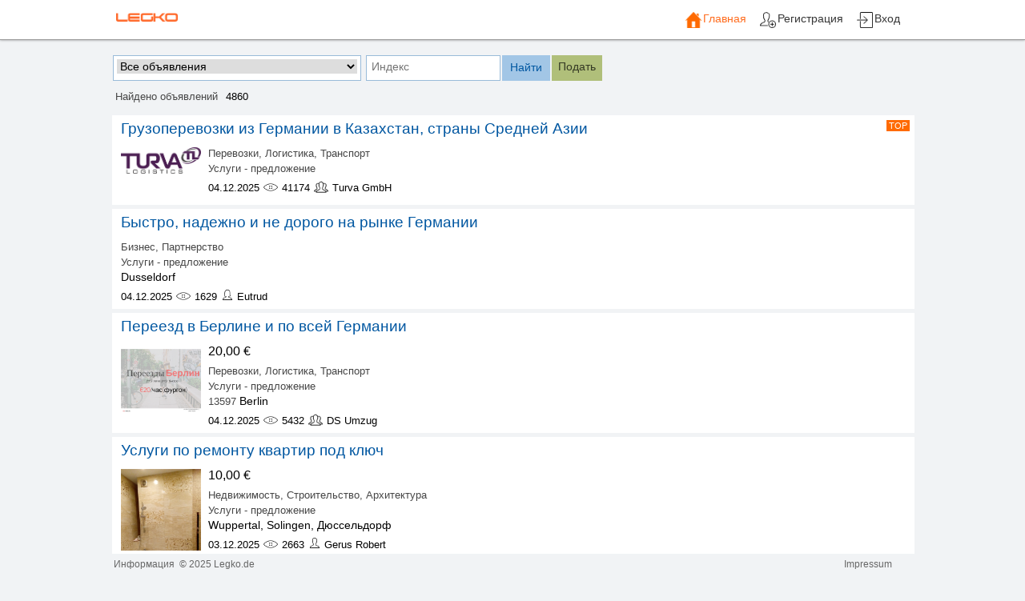

--- FILE ---
content_type: text/html; charset=utf-8
request_url: http://www.legko.de/
body_size: 50318
content:


<!DOCTYPE html>

<html xmlns="http://www.w3.org/1999/xhtml">
<head><meta name="viewport" content="width=device-width, initial-scale=1.0" /><meta http-equiv="Content-Type" content="text/html; charset=utf-8" /><link rel="icon" type="image/png" href="favicon.png" /><link href="StyleSheett.css" rel="stylesheet" /><meta name="verify-v1" content="PXJfzqDXlbNVehXPB0P2wrYkPjyij4QSQ1oWZ0gT3qs=" /><meta name="description" content="Сайт бесплатных объявлений в Германии Легко.de. Работа вакансии работодателей и резюме соискателей. Недвижимость покупка, продажа, сдача в аренду квартир, домов. Услуги частные и коммерческие. Товары продажа и покупка." /><meta name="keywords" content="объявление, доска, германия, по русски, работа, резюме, ищу, предлагаю, недвижимость покупка, продажа, аренда, сдам, сниму, квартира, дом, услуги, частные, коммерческие, товары, продам, куплю." /><title>
	Объявления в Германии - Работа, Недвижимость, Услуги, Товары
</title>
</head>
<body>
<form method="post" action="./" id="form1" style="margin:0px;padding:0px;">
<div class="aspNetHidden">
<input type="hidden" name="__EVENTTARGET" id="__EVENTTARGET" value="" />
<input type="hidden" name="__EVENTARGUMENT" id="__EVENTARGUMENT" value="" />
<input type="hidden" name="__LASTFOCUS" id="__LASTFOCUS" value="" />
<input type="hidden" name="__VIEWSTATE" id="__VIEWSTATE" value="BXv5us/fofd3GXOvYI03RygnWpUIHUGhXxc+JLYvzSET4ReYklVn5tnfmPcGMazjUqTbrA6nIV5D/sftO63z3HXn5FncfMtq3GUJ+J72UhPWPv/JjZrEsXdUbjirPRZ2gHEyyXU4PSmNyg08Sr4ob2HS6XRRdKdp1x4nC+HmoxCuh7Ui3/cYOrCzDHVeTUMXecrd+Dfu0/riwOJBEWqtdcl9OAzRTx3u0jXkGCpgsDosZzONauP23zwP0Bd/++oNnhO42lPNLzrwGORZYBXUwS89d20JsMXDXdsikZHxXWSeTw91ehEL+HlejJXM8i5jalu1T9cn367Wb04gs6iEaVE482v/XwYReC6oCLWp23LtywGce94AmiBnYv/AEyHIcOqvaotvoEDZyY56ce9QnlLZaftqZzp/6Tq8uO7z2lHPsu/yzrx2MweFYoyPOCsi4R7AUqE3nj6snjrdlMleNOK50/CsYM+n4lcyvANOVw0k7UfQiyg/7YogDoynB/KhB69Nrvw7mHnGVhX3LJog8S2RKvi/OiiNZuAzfUelQYAkm3rlmtWa+drW0si7jfUv3aA1DmS05N9dVS8IbeBqLMTYSz5lF1U0NVb11tkZXJyextrK6nZ+Py7CtqZD7/awAzd7vwgnHJvR7j0G4kEv0W3WVF46NDVxAusemDRdq1OM5+t1QbbMxhXpxHZJWT+/a5AywyKDv58Tr/s6B2EycUm2WE11VwHvp7QOhWzeqOM6XpX63ODJBbLyzQaxQ5f7UhKB1SIqJrU4kI1LRTyi4MGOLsKxwUe1/KTqXdqglx1MtVA5NA8ZFq/FY9d+H9tkrFmQbJwdIfYtoSSuHE57dR8fBGItvYWHgMQo3nxQGXcQSP12Ei75+AhqpOFQ+tYN8qPwxP4Yj40By/1VI6WZUyzpgeYYm+4W4Y9u1sRNl8NUHCTr3HHsvebr83HODoEf5MYJx8k29T+99/5O6cbYzXn/ycI7PtJEfmoMSaTReFxJzYz7IpgDOXQGyvhq/VN3GSUvWr6FbmaHkXRiFmdC/xV/KJGHbBh4Xk1IESK1GmZkqYPxi6rqK6dEZYl+aGSoSK7ab9qjjQrGntQ+qICRaY73a2C2qJr/JoxVNDM1JaUfYl1nKtGMYHH7IxiN1Ldi29FB4v+Mv9ErDreQgCbPBje2zX8uyny7qFOE+zJphANnYcgf11NdMb0hG4usfleqpdaQPV3AUFNbUN27kRt/dnx+9Q07sPsLGEGmlFcNkQewybTc1yTflj260MgelQIEkdbEW+75k0SZjvLekZgcsXqbSU+OEyWZXrd+S+iVkqJJF+5r1iuCQlgw0eOzNTWEKQrOabKvrtdwu9PBVf2uVn+YUBJex8uD4HiOg26rCm2XnA1VAN2WVtlp/H3d7Qb/X/2V8CKjZ3UC7295jTVMVK9mHI6P5ezx/ayPzJOPm2gOoV/oYD7TLnlu9JusfHnwCEZRmD2jvdyeMSjIyczG7UIjSfVSKMX9s9W5VH0WdlSV3THz3rzf8jGXeQZP4YyppIs0/WWeCkIYUet8q7U42pSA0CK8mNGPVkbkXPbZbsUPREABjOG3v/tHR1N3z92x+FSujPBx7049D2iYysbCwShg0HFBOfNN5TY8p6gBn3sM84KnJrkwnhGl67KoQpmPLLR23/DyWjLxA2qwGtrN5f9Wks3AHYyJ8hsMZCFW3qe87t41sSYLoEjDpaXp1wEVr8/upkNbelN/Qlpn3TuVb0Z0CIxA5HmwNnaYRanIL0QT4KBqN1CCPew8+tgUG983juzR3uIVFOUjtCDivg8gj+nhBiy7d8rgNip1QjlxWBbj89g1ttXYv8YhUypbClYmpk/he3HPYet0Gubtx7bICif4XnzUaU7bZVNwwxb+QgcVVzfkmNj63vgqfCRhgfFQiFgqZVPi1jaGNKkIZLgB/oEGjhHSylCyKnt0G9qyHNfYvSB0Wdplr2XtLvjMD/JjfLXB1Z91TB0xj71HA8+36iqdfgn12cnsS9YyM5ULnwhzAdlU3z0MJu0rLPBMTXFWwlIAK1gDt/FL2Bd1kr0WbwKA2wJzvC5kLrZLwMn096LlvMbjzWc67DIue7HW5quMbieP0YKf6iJYak9LT14XJDvOV11AcrWus2LRm8J4wk624Rkpu8j0nM24FLGe3MTj5n2a7wQcT4DYrgUR83/ZXssi0sQF2l13dQSmUcLJgi7R/hOUwER0VvxSLtYB3HIf1OWUdhmjz9I2KhgOOM2VdRoymXBXs798rUy7uXMznZPssRdl4RuoWv7/38Q3Ab5rq49q3s+hmjuW54rAoX53VJT5Z6g74nof4k93hcu27qu18QDgQy2gc1CrgU8Hlm3CogulnCSKjM6B4vcooE5Ns+9fEme/DUlvm8HjcWLSsC11zTDd1JJ4WXCbcpuUlORIshY6jqkv2pyjXcAOVw8qU3t4zAKhIWaY3OYie9N2oNe05EqaJ3Fbr3mgHAKpgPj0m3ZVOuIvJt8wkcWB/M/Ayvz2rFomOKHuwFmqtJpCUMMPnWJXQCu7edkxtBfipim0mnME+XAj0VRexIPBG22QvirA8kLnZtgD0fX7VSC2Q3HVzaQmbGcOkblPdd++f5Vp8gLvyMsZj7xbsveW/+PuaCVaNb9aZmjNm24S3I0jna2v+Q/tfNrn4Ushxtrc52LF/ZceK1sGmMnP4wouF8k1JjFZHeQuf01WMPhcdps4niaEnY0fn9O4IMAMIjBS8G/[base64]/WkvUr67/Hx51KkUiGCt0nYJwP2ygfHcEhp1bOWuW2mPPHmjqDNnvZBtQaKDNFqe9waPWlve7fyQMD30v9cUxaZxW5ie7w+fdRGUvIWihFHSlrKMf7fVJjX8/65LzGK/[base64]/ag7oiyyqzV8onwA68CHYJ4WRsm4gs1uR6WY7In2U+O4XlGlAloPhUneWNCPbjqScZcVJBZjQXzDlmJ+cW8B/YA7BjlNPgTOBcE8cNqfSBbhoVqszufom7FwjqJ8i5wKK4G3BsZNyOxUzyI4QVIGdh81DQ5PBDC+D6poYEnDn/O8huRicBFbMVrNz5Rnn1i0Bi/OTnvViBF6GT1/eHRuynTrAkekY6sFiP6Ma3HqSaG8Au2JJJ/IHyeDh+WWz6LuOwoJFPShiAGQNzIvxUCAwqjoK4XrnEk0KUfyM/lut2ZtMXnHu748huJ8A2g3GVTR/zizQVhQoZF5L3+ramO0asihKBVx1h4eBjSSeuQdPHzrTyuDLu/CIcsVqA+owTVz78otxjQ3prKXbxAXupnoDdAsP+Dpgq/v6hjUg2KXDdNy9lfKB03giOSKZoFtedAKZ/88H54F05eKE3oAkm95022ZF5oo0WZTAKp1m99VeOxbe1Max9dTUWTxaHxmidBbuyhQnB8oeOs9fV/M9q6FWuiARBBVG++/tBsHcOurYOPB5e8nskMILcgfs0pinpbiiU7+b0CF6HwEAuQxn83NDBs/OGs6EDyuaX9y89n3JYSR18DhLYs7nGbAfLxQl7AuYH+Qf2iW4NnDfXW3KapR/EvgDDb+K4dMrMQR82+pA/SlGrn/ri2lxh7Np/5rxAov0AOg4zFBTu9ykzKvXlz6LsQakInxud0l3fYaC3qCeEfpNiMpo9kf1fK1DLN/2WiwdCOi1lDMb4Jmw5dpGNsjEq1lmYh/maAzHuSbmbQZot1MiLOAZuJZL+y8H0Z3TA07bUC1LLign0U6I5GhTDOrsy01a9ZHYkuUwXC0qzUIktTxKL1zmZvd2yBKwQYzCLQDyEyeIITEfhKA7o1ofD7CR5+hEeBacZA9x055JGpSUKp+3krn6MslAx/PPUEC+6HYdvlswDw/DlgkzXtIl/m37YXIvQ1dfrSETTx2I7ZYNCX2F8Cg8rWvlTRWuB3m7c8+oA8YXzrB6bhbv2UNZUAAMBHeKGW4M+OWWQ95pwLM8ymnpZydFdckTdnTa4ALUmcYJjKiJbYQAC806H/ZlxxvdmdSMS8iQYnHbxt/lcRHexZJCiJrKXiYup4pGToTjfHR9fGfj3d3Ua+jc6q45fIIovNF8IydMCMb1W78+qOyYZaIr1aKd+v6ZHSAKW/Uw1S/b2xPI7Dtl8gsD+hM/Fg0/lOZWP7oVSAWsxBpuoLiI9EwvhnnMRITm9LYurKaMQ9EmqqGyy0CooeMOGZBn5mCJmd4Wrp9EtC19THALbAjR+4WHUhiwbE8MzODrOU/i1HSZh9GTrRAlvbpClcKDdkrrOcKG259psBk4o+C2b35RDbfv4dxCN86pSUdulV9WllCBjrgaIvXa3J4be6DgvpaTHFyGvi10qTKTsy97ucEiqtClURaUtiPEHdcHOb6jgL9iMJQuxyQEPe1Pe+E88db7yFiXcDbu7EMlxgRn7MLoZh/XlaPiQ2vpjePr0xJOb+2UbNAQJyFSWvAmELvlnJwEqJDDxcQUWdsGAqmkEd0Hh1ZD+7/Hg/lWwjz/G7k+qmCksHW6gL/[base64]/4Ei+MlQcKXBGtSDCBq6gMufGju3vE41RZJrc1rzB3anT1ykP8sYQKJ9W9yEDqagjNkZMHoWdArUxaLODtqUGS4g8WPQEEfizRMkYPitBMifgA8S+ut5uMxLMAGAZdk/C0fT9Pw4BAhGLw2KRjSfHizujx4wDHnMH1mLjhVNq1P7Mb9uAF+sQgZzZWcR8lmUnoQOo67Yv71Gb3Z+mbXQQMCNKcrAVhX/Pw1iG8E5R5oRxANnCwvYH5+pQDFKIZH2PnmSN9nK3LqoGUQTZKOfkxtnbkiBdCWF5R1xMgKwA/qjT+oTVIZzsIaD7VLJezvRAuQxRfeeuRhqAS7KWyxHh7zJDMgIkMjQpBR+tGyjgzuGuPjaWIzAQQSxBmob2CuPVPPnRrr91/2cEmO9juTA+8lUhJ40BxRDC9kUMo5dPnjCsN7CAXowcwbShrVBNslnK4VV8hkeqCp+wNNek7Xgs+Xp0sVyK3SIt9I4O07y95/WzqASxYDie24anbrYz02v5B5mSchjjdVm6KSwUtjpZsDffZtavz+OqKDmHtNzS+/FpRcLkFSShHhdthChHTLse4upbMe2rNYAjqqsEozr99gSSTlOHChQUBe495KzTMvO8upvBZheZMQ6Vl/i9ndJDzYLxlknP53PkvKFCE73g8iwBUN20A0OwQiNDuGzIv3PN4qZqyDdN6OvXEh6FYFuKsJ67i9LJUqnJmPvhFmhTDm9GI4hPs8rP3O0P8ipgO4ig8jXF46LvhswKFBgcnbvVWoz8ngM/[base64]/golfbiMCgq+kvgk9dNKzwTC7CUVrVix2afc6rI/eb7YAcR5XiEd3rsoOtIrlnQzPE7ZpZ4Yh3wPVByhcDprY2NwAaSJmhami2pGvr4wV7/9hTx2mIDB7PGISLZUmjWsrWvbD0RpKFs6Cr7yE4VSrTHeIp+T3Vo3jrYST2qLdzKuYwat3PojPKWmNkV1DhOuWUHzIrdbo9ajPwuMYthpCAR1pKlIMKmdb49dabV+WFA9CpuXlKi4IvL2/OXFym1L1mBWpleGti0BwVE3tCc9fRdNr5d/XXOKrLSzc/D6mWt2FQzJ4wFCU/J5kMeNYOkQekuV+oRIciCx+an+M8NpQQZscN9GQswxz7sawIrNZtEZnyGRabUdjiJbytDzaVUtUxm96ymPtHYChMc+bZk0cY12NRLnz9Miua5/oqpbGWJ3yqfAKVQQnKU4bP+/r9CnJgpUTGHV7a8eSaDIwt7CDRYbbj1K2Jcu93GyZLWfUK6xAHNy1wpBf2GfI6b/jQS37g3aRMJoQOZPCZ27MHJJf1IqFiQmytMkgqgbJWCsr6GbNM9sSD2JwHET0loc6NUzW4n3084HZzeMD8A4aVMiRM+jKXYT0FKDsoLy8M2EkZK51PevcmPj5AgwE1TL49gU9SZohYvD5GLd3iph0b76S8VpxCchJM1oi/IqEJepU8ss5QD3hYV6bx1l2lUSPtGA1HU3Ts4SSBRFOs9+WpMjwcSyg6yXCP4omkdz9RrgLX1yh57d0jFj+IUtWh9N+DqDjQ863d8XJuK4Y8SNw8/TGp2cc5k0AOIq4tLymcIce4AlReyxTTEECyRyWAD3qsd8QdTiGJyBd/4xUb7tEQHVEgxP9PNVJZKK0mZ+0qfUcDsKR74Ib6GIeYXHLe3s0R3J2kEDF29QfvGfRUEsYKNnYwsn91mYE4sPOxx1Nl/d6YxqLn2CGnssMfFs2y0R/DMWMEJJkVhINvkBFd1nozDrhgSM2HLOWg5UMtaVyBmpYV77Xj2YCAtvhYZtru7//Q4Xbx/79pwsBjnvKSwZjpz5cm+Wy0T7g0lFOT6axDu341QfumyQg73PdDO99SCXnCC83Nw6lUo6Ml/PU5mkz4MNxZsDnGw3qK2msL3nJlEQV1o+TBxGv94n/iVVXJxCTwav4VK5NttlxoKfxCAenZtFd+X0+SfiN1RanK/hPtV7p6+EuSxw5krjcl8+a8xzySMuLxFr9l/IDn1512veTRj6MeVqugHaI1G9XjK4epPPhFn8lI3jY2FRCpFQMkhbSazpf9pv50NGXO4mPDBLDRQthYBydD3tiH/c0La48uFQWQBjXVRhzKZRirM6zkcfS56epIaO3z700ITroQS4MbyKX7SWkt2N7vYVjTD7cBlf8f4NXuvJjctGbtasir7LaRhN5yt6/[base64]/fMxdqcmsQ1zegEh0kJTGEGd6XVEJ5d+g4XTQMCDYQ6SWCs2pBadrEUNTljYOGQY73a+h0UTGMnnXHmRAJM/5WlwxEkPbLnyeThR4JYzhS6c0eoOICYvyAceSSomhRS6afvOiAb2jO42kiIxFO6JsNOrkn2vWuvOGMeTxjBNhl42/WGtdWzoJsJCpPjBiiyQuQ9R63AU1NmMJW3YlGarm+Gl4Xbz+xk/RSJ1rN0wAXn8QCmCw2x4pzdlMknDD1t1ewiOgmTBGw2BE8At/p+QeqDOijcUm+X7N+hWSndcCUXSm3aHngR9r8VzOiNtMhY/NkhO8LXl17Ri9HDnn8qN3K6c4hlpyOg/[base64]//XoaD9dIMuCEFSz11ezA2Ug+PPXJ/uBeFFH4QcoesGBbwaHajtcOwqnpBwkjIobTn61OA7ZqtdUlAVC0pr7DE0gPP17GXs+0WAYY6UmMwp4SQa5ZpJ0gIjHaNDYkCLYnuQb+ytN1dW2e1F0PuT1EajoZUEFeGHuA7+l/3VqPr2FM2s5LcDqrctNNXop5B/yIgDXRYKl4GF73IRdPNXD8CXWaYNQPbWjot3OOkDEmnPmL+rC5ltX7fBH/qnSQ11oXiWkUHqy2Hb7J8XiZ/glPjHptKtT9m6oEOKtyrLqbGz8VdOuwbwqFQXGeSCc8Jq8aJ/FZsZbq7OUZBigcOC52ObupM6Qg5HT0OuPROLhW/Vsbg/UIefKl5TwhA6xbXgJC8qpW/isKtl/5n7V670W221ZpaCe37DJDEjVh85BMCFPoNbO1OL7gPJJxLeGilWupho0OjVT/uPn5gMT4NL8Dkqbp16S/SI0c6LbMFFBNkivEyJNgiZXJ/WeMFP4pOKpStJPGwPwUTKtYuD7Buby7EdC1wnCdJRmA2AbJ0WMQb3/M1iCh1Ti5MlQ7C2bsZj24ybpYwb66f5GF8FK/N2CwkaGtIgVZCH0lJbP0/hRk7/oq2HEbR4vgcRJ0tlKhyN2kg6e0k7r/29+7uG9Jlh0aujfcdeXLUhsUsHFnCyFp7LtDvLG4lirdKBOafQxwKqIma8gmhNaSO1G8Zv8URaRyeBABCGz/RoxCerQoKRUn8+FN1/inAb4RmDWidcX+ZTTpAL+XXuKrdvA4m+etlJK6+C9SwltPyopy8XgFS2psQBj+Cme8rWCJyGZ0DuaA/mHQgd7RljqwZ7j8ukEzfQ/dE0xr87frbvI2a6eXnSStW+DunEQACH1XwMlhvtn1ynfx+J8u7mX7qfZkfvsky+BBb4dfL/5hvW5m8ogCqq9KhrsmWf31TFjWwVINDgzRsQ0LE+oJrZj2zzfrc6/Y3unsuSwq9LKRRphmJSUFGZA9kUCgvrAr9DNKxnlQhWw0sFcy+hycowu0oPSP7veTbjZ6psBfThtMnBlt37M2MDss/7DFDmV/w5rwcchuVzePHQD69rCO8jQjWZOl9DGOQGKkldigMo/9iRTZZPbqGvBDw+BTXss+qOxkhMfyLrK6SNqaXlr9QDepJS4NBrRK114VwsuVweTjwhEcoHNZU1JlUjUdlm4ayoDGjTJhsr6CAE9fRhUOw+nx3IAhQMM6/hatJfm2NN2PE5RWTGdhDJUDbJ12w+HukkWsFaHO3HmUVHdXyLlqGxfMFs4+V/yTlbjNfv3w/Uz11ubV8yN8TZMkbp7QrL5aydTB5Qh6EvPADnvAQJNws49rsxyL4Vjs5mbY8O7+Vsue6/KN24RAn1VoMej9fgQWqKf+VqWYtI8jFd1Axcz8cn+2K3e9eq7F9//PUSwkTEYoVLqkSCcr3MyRTNRa1EuPvhU1c2tszKngvTxmL8OgKi7vdesKWFQZGt/jkvD/587rM0Vq6Im1c3fStLkJMa6uve7gheZ0Eu36OTslxUBQ9SpFIXwtOsktjq4kl84+Un4eEjWrzjCv3Wf5Y9gBIzlv6oM8Ce7I5IErI+Zid6S55aRgZ82EDY/GQk+ACfiKrRki3tlrNrkJNb53EBdtf4fvf7dNy0ANBYhPzDsqKBKICI7AO3UgaJa56L3HfGDZp4YY/v8Yst/5sVIwTU0ufkmbSH9rYMds3k7V/h5P/op6JsBziP0w6xKKnDd8Jglrv0QkZHkmt7swNLej+tYj1X8ea1zzYarq4zAoUfeiVWizARhPxY7788h+6ytOlDqTOtkDjAzOTbPGgIm08lxW6l5UI7WXuXrs13M0xBvq6WxBJe3GdV0kHJe4aCBPs6iBhJPW5SW/QeprgpPSGsbJis7v3wT2XrA68UuZnpGpBfbSmfKfRmk8F7bd3KsZDbUCueOPhKfjBXmIn6xxxUvvxIscvoCLBTaqqbBHWYVl8UMjBWwzBZypnaHvfmHxQZrG/[base64]/XhENcdLQfuJ1MMiS0VkQy4753JUfCQHpJutPWCcmrUdoWiuiZWFhFAlUjoxgsbSEkSvCtFoi2n+fm2b8T7v0xwqduYiWjXKhgQbY6cRJzQWyGSnNdvPp9yK/XieYUQQQ6cyGN60OV13+S5JjUptjPDjN0lj7HB2heKEqsehYtQkH4/dQOuCBnTqcec67b9/kQvWTZY9S7yK4vJ7/pOVTmW7y3CZL6kV7R1HtmwSDR27kI/Tm61Ylr4Nuc5bijItfehuXbfWdQGHJzTnSy4oPFeiwFRmEm4xg/A/czH9KVGI82q+9F+Ra5C4kQvg/m9j8uBXnRdN0Lb/MUIMOtFkqPohSVu4XUCCU41B03fdmxHf+Ypi8UeQnK1mKOOSHaV9s3R0soQXgyUyiHHuu4HRnBQB1lvdoCkpUF6/1Qi6aG6veqQa632mYDHJJiCpm/afaEAQnjUxdWZ7PRr2B/STZ+tnl3bxz+w5tTSCC3ZDJ7q0egaj24RInUJvx/B3c8/c1OcF31KEZrfD8SAnwAhknEqxwhOI7zmwH8xDexIM/c86Cyf9BTb4U3torF/lqZLrhbIxorlJkXBltW7ADMcE33nA0kkhHrKDa51j3WV9Yacc4QCDZoH9x58xNma/5H6rDl6QVAqk7/3re5g3w3e3w1FhOpYczUXoThrI2alpkReZvmaXPo0sutj1OGo+Ye4Qq9dkjhBxzDWb/cvOLB4ulSAlDMyJJRoWTNXMqJvwD1QS46R0WML+db1OpsBK7JbjXmbglXMoniUhiZTcj2/FafLBo84Hec4eIndWtqkFKITr+2ho2gI70LD/jQmjNhKhBDo8w1lOC8sK0888JBDOgxLYmAEmZzUhtotGhU0NXSWHXmzAaazZRH3KfcUuX778x39mwsfhzmWFlTa4RZOg1hRRBmgfGBHc8LIotZ5mqr0M6D/MrEv+aBB6BBB2fjLd7wTwqdTzCHAWQ/ji1+XwJhy+6wMP0tDAETSbipRhAhcU5jnumIBDH7dtSzvbJmdqY7LNMBIfLFRAauYLmlZDGVaxc6BDpFzkCAvWHYLgCWrlB2Zc9bi2gG98DJ25c3tf+ZEJAMnaYsrpQ4NAvUMZT1JccqWuZD/mtoCESVFGbk6OsW3Wggz1Axl86pt2nx/GjU8KnTWmv4yHpMkXVwTYUbTxXW8HOdmwDF14X4rD1uQYI6AvG4kX9Hiz+rSlkaUgC88VDDYizbEgnMWusYZvLqR2pnaeJko80O7F48DyJ3uBcbkLTIYGBnMPTo/eZfITo5Z8EqsvWX0pa8A7rALCsUnH/1eOPLlKlJCfAs/NgS8CKcUcILo7J84CbnY7EOHWIRISY+PN+muTHRJtqr4t2ofUpc3jX+9pjtrjjr1AlqZ/PG7cykNGSRwFXnCh1tVtqXc7ntO0B5y1S6DQdi8GPfUesWwkD1YQhHAQw5lYyGaGTG8w9u84BXpFP8XgwNuoByqa7VFC8H0g+CjQxMDpshe7yyKjbIBsUc6zTlIggFZKMjU5+88L2ID9SImdFh3F+fl/xMufUH/IpkJhEqXHx2549WO7XwgPiwCDNEfMU034Z4Hp9C3u25I6X9Wnsa3mM7nOoylFJGy83Y8zS9KuNeL5HuDwyKy6HkTJXBYkIiskaMHqnOXdxzRG+Kq3UIRwFxXamB90neFib7FN2/kluD4kZpSPUb25joKIhp4jQBaO2zIdUPqr8zarGmWiXOadsW8x81c7Tgh2iSfPxOT1YvkMYbBUa/+hVDcvKhaSOWnwZvJnE2ZdM9Wrc7E28o8yd6KK1Wf4iAIm1TCvU7q6zzFiY2QXxzB9qFKGL2HDwrSV68+Y3J/eCY2SV0y9PUPssoGen5agJ+yZMcJ+0u9XF6wXt2k96eDgDkFdQwxL45jdmSb/M8qdSEjys+nAli3Z6Sud/FM/bTgOxpJ0CaZyJdtHTE/0PFljkGZfkWh5Lvr9s7ABTJKllL/bwbbBLJktgNcxvbwT8U7kpCTaDClr4qB0+02ysfPUDx1VcCGCO/lOCNlexKQmuN+bfWzPW9KZb0dy7+99Y7iYAUO+oxUZGifItS/DcdNbsKywJOhoi3JWx3zRwWzgIIANmZ1hvyzFM8pf92GbS//5/dLat+rth2FGLZeJtbu+OKXYDY7JYqjcpGyBpZktliubn4c47D10ejM0Gi2xOFeOeX66r0ZHwW+2Y4yzJViI1pruh5+JLi1CWdKfvENtWlsDCAAdkcpuHrdgimNC71bfM4ict4oAgq5B7iscMrpF9Lnm2Ih8D7fFcDFcJ1gahYgGd77JrsJW36kNEjF9mTuNO0j3bHdP/7XXVOmLXr7dM41qX2cOgcgB+hMam1zgzUvPaufwTBTXHlYJqh94bUAh3bMxlonqUP3+ZlH9SAuRfvaSA5KxZwp+3XWWy4jv/qaYv8WGj2RwF7JQBn7LXd2iQJ6ttCO6gPQXE0ESVrchrtL0MR1rKSFXhx0GhrrVtuopeibqD1OCCvi17UBn9KC4e/lwW+XaRWkp9RWPlFxL8ccsbvdqd2l0UXhVf0/5/qeAs2gb2NjjZDPWXwa/XDSqhJz+URKe/5Y1L4YzL3m4AtDs01vma5EZl5tHD2z3lEbMypUtxF0tFf7Z2w/ueE88Cv58FqgOwMCtIHfgvWYvCf8K5gIrP5WZ7HOyDDgOmNcQ686OgEKdkeuA6omsV2r093PQtUhcmjTun9wJ9Xy9x4fLWGDLN42gSlb/9pbFRSR0WTEp73/[base64]/I3cptuSzrEqPS4sbV7I0lkWnB08l+nZOTiKR15zyf4khae3z7xkNQ/38bvY5S3tffzPi2rtfwxc6QReTiB5/xYcRTXmsIfbHV6+UnIRQSVTiHhmr3rRk0gPp8J/EkmXXjBRUCfONFrSIUO9QMJkGb4FBx+rh+luhB4Cz8kJL0EKrjU5n7YH28rCi5IhqWkf8Kc8/iI6wBSrKmBIy+WE4K7tFyCJ8Wcmz81hxZJoARRFMHcWTAlIVzv+km3ogS4iNZfIitW58CCSFPvNccv9JShYxa5cPOpoU3LToYSgs9vXkeMTEQpkWPGHn5QyMk1boQdd8WEnCdYUwODKSCluM1ZHJeZ74AE79y7Zoowq6CLjwAcoF4w1UFn4NnRu2ePpituSzMvnBX/dXlAdfioeNMo0KSw72DL3GTMXxK+IX8IJFmnt2hn1l3VK3dRnPMfT6mUAC1ioc60jaPh+R9bnVQuOdj3ogf+o+/4SrZSClUnTcWYKrHERpF/B3j5X2ZrR/yKuxfFyU/YU22JpH5W0dqNKGOvMFbJfEljZJajlVvZzczIZeNfh4Cfx1eEIeAnq1yNe7VHwt9XcLMKjFox7nHFD3zVPn4ipMizWhJVwgukiFSEAjnY/yvkHkUi7yNIhunK5c89p46slZSAqqAcBxhszTPLgJOza2LogS4NfJj7OLduDLPAArt0/d7L68W44XN/OwWqe0LrxtMZH+eHYjFA8lkg2ULMtFDg7rs5Jk3niMXtl7JL/HTThlZkZV7gFZx36trJWXwlO5uTmaTccelUV6uQTbchECKtho/NgmhqFaVNV7CPWb2fhgAVDNLutCqMEHY9VhYu1ljqRoH48A4YHDQycYz9Jum/wgCc+Ezb+E+v4Ul4H9Cl1wZAw031z4rVmC/QJJLWMot1HDNQRy6j0ZC2ZSttCpj8bJwxz3LN7MIUVrei86+OK3OSOsUFro6PSP1V0yTWfludsV/BqNRQzB72XLQpgS0WWNKnJxJnyVZVhLontpLuFlJgpJLJQCvK1EmbJ3DcPzM5q6S9DR3LrBRPc2vB426S9wgxUU9DEciN8I1hQHhAhRCGkKSYd6s1on4n8eJkZl74pz3jCITVeSyjssKwCFviZGFhrgU+Vl4Idx9k2RO6aGBZ9AE3/sC/sPQ3wexiRdWN1pge4y8XNgLlDTEw9VgEbtmNdvY32oZz+MhIu+PeVkDzezvtssOJevLyVcIv4NWMIy2Q29wj+EDaHUhy+q4d5ZVCZTilvGkUR1k8ecMR8fs0b5kRFSLN3YMf1Imi0E09uv8aqzyw/OXFCuzrajsRd6L+iQwLQFqiFqBGODOMWS13BKy37DUAnMnz5pmlAwxWC6AD6qumVoQumv/Sv/NXqK1GGm0ASkoTgapoZwZbhgJLNPI/FaT5hJBeVHmpJlVByNL59EOvwo3LEGIJkhdm4i6QoSu0zMhFpiLjNtETA9IycUKFldGopdW/0P3pw5b0HqGiDpOXX2+prCjGzbl4DAxl4D9PhCE7WltN5jVWsNxURLS9h8r4QNVPiI0nNYGVQI1RauzaOsPPg/TTKNIJ9cHnu1mpjW3JsdZN/pjPFTnQ2i16Daa/zDhWcvht5j5PBC2qbl2SJyuBSpmf+l69C9qssgaNAICw9/4pUC3CFsh1iBsbR8Pq9MIjsXL02DNQ212itSfVdcXE/CEhe0vAf/n2SM8I2T2/BPmpN7bTpCDJwcOogUymU8yXBLNJDFMu4ohEMfzJfROEy7/lp92OvQrewlItaUtt1NeDU0bhQ5gblhFRptT/tOMU7rxYG+WcupnFpMi6gINrmUUu8NIy+Iysf0GhAtoYKRXolsoB/Q9R3extASncRPOhqiOl2P/mRFhcUqeQ3OJX3IQhUeVs9gAVZQsVgb1GXLOsWMf5sdFlMRKGnGGPtP2pb15SAR221EbidTm81lQ99WlzRX7KMQ3/QsVaFV5W5zmOQZznDpC8PpYc1jxqQJrt0Q26oI/lZGrVzvAz0YSET+6lz+OgNFodDWtWtQcgfdld9ciHdKDZ99qLhf7ZqIzt1tqVadI8knyrj/hoVrH2/poshTDY1xktHLT2tpfB7SuzxgerqiprKh2ln1RWnKY8mZZZeRqUMu54sGsQR2+2gPNcBpouK1luzU/gXSjaLBz/oBCbfTHEfPxU2JGYFL0FsvPodfm3YPwhcGfhkHlTfswPec+szs+qMb5tV3H/ykSf1cT6hvfUwYRFAeyFya7YW3zBwy4MlGhfRLkt2yu6I1ZlH/+i5zxflh6B3JkRr/pw/rBRboMxPVqJ/0gU1RcyoHLde3CZRGvPYiKBM/JkFkQiSk/PYdZ3Npt/dN6F3tQkDV8j6KC3mQtKh9MlcjRWOXaYgbSpK/jhKhOWWopfkBztyHS0hmLnNfmZj4mo8sEXDY7rzeFEnXFE1jwG72HUPYi98TyEP099ZtxJl/fn3dINUVkff4GvG6GCMEbn1J2CkIPmS8FEWNr1zQoj+9hN9u7uu4duwj74of70DG/KMFKm4xy4n7QFfIE/6L19hdf+dGf6fCgUQkHHz9Z3vExUYbbocVSI7VENucV0aWD8jpnI4IcsNkkyKeUjw+LGmVFUzli2Rcrk+wFZ3whqJmTVS0Lqe/7CieDFvs8YWGE5Svc4Apu55FPUMCriwUx3LNAx7xweV3FcDXX0t5YLK9qsRBJtOX+cp/ijLB5EGsMJ1Fv1c/[base64]/dNVtOICF41Ebsn6ByueLO/EZTRe+9Pbd9aVkNvriD70AhfsMWLrds1wQt+fsGUvAAy8T3LN1LHUknZ3BH4PWGnRn+EB7p3Pb2dZpM6n09ehS2fqnrsYR8B/[base64]/JU3vGdVgWk1IChKAAVGXDqpWu1DWOvOZxjwm4inOXJQ20/IslV75/fq89aZdN5pYcAjHvvrL80sgBJcP+/b2wfO4tnEG609EEpI9yqTx+ry9woYProA+gdk4bCmhFO6I81lt8l+DPJSwttqJXcEt71MLbMO3AF5gwvrrXv904UHI5iOY2OjfnXwTqahMc1dt0Mx+UDoIrOLY9tvnLUuIrn9e1ehG1lv6wc9VS4/f+znX8PJG7QDfj/nh7m6JdNkGS/TlqKMxs0IFuDmZrt3bKnz16kIwHEGT0WUcdb5RY4PTknddzcG0mR37w9mdq6OtNkcDQ55rZL+gZH8JGGZjQbktYTQ/VKUJOfhni2jzNnHQjFvQI8KC/4G10heaprId8pC6lku5cFO+38eTbf0ET4wsdElGMnTtsCWPwOZ2wtr3gTctRhjeOkAKYfXNUwS5LM1UW1Mxg4syrT5yExeilrEZwSpXN7Kv9gavGUIX19xX4wcVyjXS2CU+tUJI6Q/8ktCDxYwcwexDgYHnJEncWEqZmOHdIfouCbTkLr4TN8tRjkSRvZqGlfD7dN1fs0r9AF4oLO6MpT1A+CNoDWFpkqdRci9YLkPkBxVIYMW5JW2DjHqb17JM+8PAZJvrfvdEFI/mcFkteXpzNRRv1D+OtA12VAGFZd38gPfSll5IZZtzI3WxgSEEu9B6+duP9lcxgeB7TmwPrjqNxM7F4PmfQayD1KYh19l3hB0us8+aiBZaY1TvlmTGs560otbSpY7CJ9JuhIA6Qm2B8AuvKCar/lUVkN8FZunqqa1J/s9zIJl/sHWn8BGboczYZIzamRhRIZJyrMObFKgezgHP3HiEF+FVhQf/MnEDSKud93E34TCEYMDpQyB/gzmMffNFLxz/gxDSxXAQyctW5kI8/7C+/FX3gx0VcEtg4A8vo4jD3zUCox2WjmyAoRasubE2MsFvSlhiFc+8SzzqzuAAKQfDaaXOB1L87/AJOIxNvJgtOOvdChR88uLLEs4fDkE2amg+b6ryfjlqlLrkTwVK2ZI88CeILdbr/G6G31BPlD3bsiarKilEdiJK2vlKpUIAvbgu/K1I/N9nsv5eaRoUhPP0DXutgWfMBVRTG1p5zw20f/3U1jZwzbvGkY5aS7IpN69+e66tNUgCyhQvnCYPdLqQGWbycJmKgcBEzrDM56j4DoPQO5WRAy1tV0UHqZXkhwifMEWeumwxaDcX5g+bxeqarfWQiJSARDB557yF2aiZoNYIO3oAnHDtura45sYNh+LYCEGva1/aP7sQQh7TfDR8ctgrofuyi+cgEVR4alrS+HFDhG0J1HAkAiFVy3dLCOHuwpGyVy1819hlMyjBGYpT/eBKuqmid+5XuJ25UiiXG/5zTv2Xmcn6UWWGYjAQ7uVC11QD8x/y6GHMbB7XuAWjxOq32/StD24QnrOFnWpl+OzbnwB1vqow3+OHJAjAA4flwQ0Q/lVnezCKmq6RkjO6M2JXBuPsDBou7hq4rm1RhaAUxaGvXOgIqr71IncyBHwTVUqlf388abZScPQyPQiE0c2aMPGHG9XPvi86UqPnqsVWUimOS0RhCQzdKqeLT943BHwhaXYapaieDHF2eKdJMLcD6LOydk6rHvirZAw7zRlmOtKBXicwNDMvyy6LElrYp0/VejkXG8Iu5WzlnNqCJeHSe80yVwuxfbsU0WVdkcbTuEwRjAR+HjjqLXDEXLO+VmNz6cX8XzfRfAKcO4IpIDR3pPO5HtkQjXbsmk2+9v/EfGN4yYh8XDllSY6SdqyNy1Q1SgrWS12yDA1VvuGFQNO22x241UJgCS8oDGXaq3L1fPaI7am6RB6dyq+wCkwKZyR3xvf6rK5xhjL8B7u/mGTJZ2sYgCeda09KTwTGhlypkNjKPjzNjZB/shOZiqHfhuSGyrXisR2kmGj/egzaHTvBT0+/+Ghn5pyWDy+TzCzpiTcjsOnr1DlPoSPfGhPMLmJcxn7j2Y98Z92XPsK/ybaIjvVvjWKo3b1my2FQsJeTrEQKup4mFqCJBKCx+G4ldJCsZYkuejnUgJVa7RwALJ4QZbXrl83J6n3XL/Q3CdTOlXrvr28j/fP7PtbUAfZ5rU3cDB8ede6WPr8vlB63demBJCClbc6tGNQ6HT0or2ftyBbfv/pCtlGttwRB6CPh4MuTlOvqkQyFranmzMqM0Z4Mh55lDtBjt8qkqG3D5ODP1hUR0Ozeym2TvHbHXGfpRunhHwetis4JJmqEyuKguzcqdtLVlQPQ4Rwe7ZxeUX6UzDOMJrHAIJNt8fU4DyOpf/vCZtjMWQQkNeOeabkTYAzkLmPT1GPaZFmY8/TsgEOKjphTT6isMIr/EvspEDtJiTmScvHA06oZmhc/GXVjZkJ+ffto1mMgeipVHJjnqh8sa8OmkjQ02wFxY5YbJ73fdFlNiAA7Oh0Kyydq3falEZ5pK5YJHdJQz02LC9jr6InGIK6evecHeHNOPdP2VDhnX/3xHzsukUSqqfRWZMMXgr7yDzFASClWCBZ5TTIbFkpZbYqSmHzS+tp+abYV4cJoREPPpuMaLyzYJSqRiJgrBSyCNt0ygVH4OvclUcteagCm0UOy3xNOGefi/EQIeoh68+a3WqJDvQk6gPdMTIzA1QtcsUY5D/zAZMFioPz5u6/7fC2qLqKHsasTu+sTqMeDBw0IAjnMyKOVV7364iF3jg+PZQHpL7BCKkKjsoztzPe9jaUwzQe+ztUeY2ck1uF9HPgbM5x11wSPi+1eAPg3I/kIvAI8tasfDSdT2DXfsLY5runMyoRtlvNWqJ6M4hR2UzoHZZQxfUj5l7ov3xYMZKC9jAuu4S1Ia8ppJBTBbXl8+2nnsPb1guxpOx8EJQxaF6UKFL+/YgmeoteFOZ7ow5P1hZ2boNep7S4Ra3KRrg0huKE6uE51P5lTRpULQDbWZZAoP+GXjwMArRLz6wGHQ8wJ5/Fsj2p6eYUDx5OzZA7t5ZD+stXv8wkpq9jLqow/8vvU1WqnpeRkUrbpnd+jQr8StZBNZ7+NJ+klAl9rWYuq7mnazoTfjHXH+sQaOtkSAkXoBXJn7bnvPR+PL/CaIGpjw+w76ASFy1LroOPZIBznsHdusfCAgyFj96wrH1JzfA/tVk1JOxrJuYIwTWZwjXHCVJRDvbjBvVEOogG0jOQL4nga6eaoe/kzwgDQlv6Qiw7AXgyxY0ik8dmAFdN+ShbEcnxebzrMiC/UzlScK9GCYWioLNYHxzGmMW7T0F1HZRy6J51aFzDt8U3R28HIOwYJTO2oSA5TcM6uqnZDnzEN7hZsnY3s04Z90mHpM5t+QooE0mLBnnSEk2pJtwThUcUjBgnpJtm2RV3GBIZ6EuDfL3abosMvdTlxkdaXDkepSZYc1DYUEBXMwj9bNXSmUftn/6l6xgxgDz8F+XVX0/AUOXMa1gSFltWyeKn6d2/Ds6L1HCIH3mgrH8BOKLTeao7ZAV1DyQeS+opW9niZL9e+0vLMgpoe/DX27VZx498F73um9AOrxpGTdRyUWTRgCgv7pTZfb9pmb8RECCegcEWjnYi/nDtTZ6YZoZUMLZ7L3Lmt8NHctHcWBuZsTm67lpujde0xMn1kq9hUD+RYfte7Qxso9v/BucIkBGMNyCkstsJnUZytsyhCpcAyGgEeD7mzEONU32DhRoun3nwRgRMf+G+KrGncTCQqTX+p9Bh7+XouAyzt5grI5IhrS7REhq/SK9YDRgvcFJlx9ZPNqKOtdc9HictJ7O6L6hcyLmHPp4knnsuYxgZD4uUWAhB+2+zdCtyCeWWIL08b8NsruJ4AGwoRm+gOiHjQHZ0YDBIhGj96ISYocr0F9wieLJWFOkGvEqoz5zo1rLLAynxxR6HjXeC3QNYC16aaelR4hJQ9RmW0493/qw/DKYK2dEF3skkptWnz5I5jzKXuep61QWxO/J/cKOG07p2RPayA3fG3h8kxDn3UeAx/[base64]/TxzOp/MA+z3ixR72ddmfWBX1rMs7SLEY/7Oy5HnAPuweLMUupjc0g0IprNsMDPRyV4GudNmz0Sl37HLaWYef6fD+7mkG7M+5LrOE3I999V+nGfSQahC//T8arEPhK+pcqddOBjn0/5borBaL2XtdDXbF8gELRW2U9BFKnz9E8vKkpJxhMMoZDCMBYVIkUTTNBmmzMd+Ywty8VS2OLmZCIf/+Sd1gQ+43YjDvc3x/E0ho1vHQry4WstYqP+atSXhU9+G/XxgWTocYC3Tk9dFWmcS0pkX1Of/k2aqHWqFcX9Wt5oUzyP4kQ6zN3eXn/iQ4DgrO0ITH804yia6NvArTtvo9aaHzSWQJ1mIPANDuwU9ZFjVdR8LZIF715kiKVSGeAkmLFPIjTXjArWKxi9irRHseWa45eXTyurfjKcGJuxzn/ClM6jCRFKPu24NXeCx73iSDr6ER2IImY9mOFaeTMepqoAtn7NCeGFgo+5Rw5cJuYkZGvRp6dZFTvtJMR2vPGxmo68+Z+me3WK0r8dPQ02pD8Jrn4d9C5ndMeIVmmH5ADip97kqbmG05VbzgxOrZuwCGX1SHRegf52vaKDH5NzsoYjguNGvgT3kmAqdwDuGPAj/7y7i+Jggmcx6RG3N8fy8OqX2jEBvS8ImkSdcnNnjB+D+iwnPH40yKdnv5Gzv6oblstoFY98IHP5CWw92z4GE15LyXlWoBY3wXfyAPAHAdbfBbUkl7SfH0liWyqeanUQKx0Ej2g5th/vyXQ3rj9XDHTP8OzE0r+pX0i4SbU8V3icWETEsId9auMDNm945pyu3fyKjjYZsNvUl4yrgdFbGLO7RqrOavvUL5nxSGVpaEPcJRNs6WONHU1ee7+NDLaz2m7X4xScZ4fUeb/pcbAXGMIjdKmtvcrfoKWHjnZlaA9mgYG2f/20wbH1aQvnrIGVMUIwV5yq/[base64]/8k0Sk00xW5VQcUH+watE8RAaZXaIgfel40wBE8SMy0shqZ87cgljWFD8KDl0GFfXj2RN/kTPf4fq4aAQ1612fX+KoPpUDY73sjQtZ/tX7CnMmQHQhjBu6VzIfP9Fj41PShg/BT3qdJRentqAa01DM9P0MkzcidO2lldqDda/SEwY0IHGCFJdnfDUmZK13tqPb+zppG4x4md74F40LHgkTdQPEgX0H+NNTDgA+dirKu+cpJbBoUD7qX2Y+FlwwpwhjQaTS9spaWvK4s+n4CrAjEu+6Jfa5cECBj4DE/fjwJAo2T8st0npranwYor2VEH8te882xQ4fOwcYTHmsA6bRmwrtKTMmGaGX8rA85rHvgdqdTHU6CIVI0xZYkGtgw2Jq9TdGDq8PLskcDX+IzfKd+7thoKcjUSlYxnIfcSDvGXPGYX+tauaPw3qI0kb58JFshw/2jKXGugBD5uAmoilqm0WQZeotA4ngHWDKxil2ponWnf5iqtnofUm9nox7V31KgkgCElHtkwBlxTvDLsD1k6mQLW9Ngb7LNzP3Ax/vV3h23svfT+RqKlYQ85jows3wyIkspkuCEMpWFS3wxKiH3Tf/ylReP3nO7HP55YhTLpormLrzcUrHEYrxVLK+Fa/5r2JPk4xaV1xSiLA19iRp5Tds923pyWYdNJl/8snryIRxi77fWU7V04lj4ckFfb9z1D3sSoBhynggx4bY0recoVDDUOD6injJ2c/kzSDNXAA7tgk50GWQvXYWQLXfG6KEr7CC+G2IKdh7/xKH8xKTMOzShBC715ltvbXYekRe06qJ/MXeINzuk2E5oQvnwXYOfXC/UBF1QBgIBoDbTmEyZ7UifmzA3QRBpNrwHM6vi/OyVnwLlawQ/fCU9Ms1DefuNOUCHCMgNYfNSytV2d/sKjiZZ0BZZ10G4U8HTi77OAFxPt8DZvPn9xZTyBzpzRBYuIlVqII2+1pkhPrwRVYEycYdZK9UQz+Hi8iIgz7jkQ3wfhILpZiLiCqzPQAQHHOAd2MgxzLge4BEnTpYf5mgTjeD4Hoq3L7XJ9dRP6l6lW9tb45wulwdmiM/gH3KiiG0x5Sl8YmzhSMBiYOteLmhANj9dGcbn7BAWisOicQWmHqZdVvqQCNdWzPX0pDVh3y/DW2SBac7gcF4UqeNpuF57QMDVw7U7AwQ3LyE0DwjI3nrk2Bqpu8nvvsWbok5HoarD2H9+XAwCcxBHD4L+ok1lG463GMgDELcGbOEVgZYbwdKi9tFPQ07JZ3D91o0qUdaVrMmN13lx06Ckfi8QWSKFT8bAdnxk/YNjXzUJ182W+H2YPsCK9N7P5WYlKXYKnHs/NzQ4VjaPlwQEVOzmj1Vh/cwTSiKPSDAtU0olFLMXMfkI8sMzHLZcG0zbPH0ApSZABVyjlbiUc1y25I5u24PlTktK4TRTtAq5YfjLvtM2f2UkiJPdGaeBQB2K8Oxkhy+a590UGm9VB+Qk9cP7PcVIE7qdPY4aA3Gxfb05P1eADW+gY3sKOQ5cMHofEeWpGYYS5Fvfh/vA+EGsaOchr1anY3cil36yYeuWIv0UP13Nf1qe/7PcSzmh9GkjTCj8efQmXcMf09OrzqRhMiPSEU9c10TCKSXD6sPh8Dlo9Vmozprnb9C06JqLQVyQeHZ1WCfH4AFkKh+e4GLsg/FC3dhQ/2wafK/5yB/vN0SHcbrot/fAGvFmQiZ3+esR3UhVgfd+U/Jg5hKK/H+9SZdyigNL1Xa1RbyYwiwdXKIsLRX618JarCt3oGWMwMia92GvYkYuQz+/PZxDoIi2oDiljIvHUH+/GzoXaj9cTJlYd0AlZof3XX1cbzEhc0+wUXyXiuU9dKFKw5F8SIqMB+R7Q/cWxQYsw7YbfBNYU38h6pXkxUdNML8Su6z6dFiIzX0dAd3c7A2a+jnaPhdzadyk1MxQ+kVmsCOzZS407blNOCf9jU9E7O+t8fkOl0khXVfPYjgoscDqAMyqxt2GYJEKMQ0mq2UPQM7Br4Z0nsruKp1IfdRIzggfhpRIiRsqFGOeuG3zzrE0/QEODDxUtdHtyBqeC4AuIJJah0O9v/ZBnxzDOWi+X9DbUl3RZsHZYV7240OTnda2bVtr9cVGnqkPan4f6bMqkiOV2AJhj0oo1+R7UfDpr7qDpeyD4Jm35XPiVBk86DlfgVK1O5jqB/59NUbKtnqdn1XpBODqmCyGboPFsvzUvYo0dpuEYb3+F1uhKO8l188m0C4ilmJwPfn/sP+8aW5CJIv6l2jbUZpx3trH1W9hAHwFunuNyDUuyg5NOPNwSzfICuScRiW5r8vQy4sJtLjxp7ezWuPt+cOvdkLoNZ37jI8qxRK8UQ4rDu0k02x9oTMIzlNPW/PLrHzOlZISJxjgYqZdUY3L1cPI2Sy5zabBnbDdEmDo/is/S68GrpiBVv+WrUb5jMTjmnCDqPDssIyfbWQfAv31eT29finoVncyYiplGuLtZhcKzty9IhQqmu7/VVXQLGLV8ffh9+KUkydTtjiefYEdH6Xc2+XuxT7zpBmFpHCr6o2E4fOcMk/NyNS6ofdSocQScK5p8Po6Vkj+iAmUsY4AhdnieWSMWYaXhQ0O8gQTjnL7YS3R1UWG+hi7izK7M258ZxC7XelRztPLw0Ppfzej+G3zmdyfvUZQnAb19BK3SWzXzIy9yOphm0ljW3wnvKtWP/QUj8FrSRaM6UdVW6rPu8ZzZ+EMslkAUWNlejqlpNw/y1H70IUAM/RRKaXyesrL82jEHd2zFvk9+Fu0DR7EOJi7qKGQf09gx7lnHcSYiBiX7JXTFF8wcfK8mTPzgMXmwIIlygVxoqH9Cij4t/nBkHwPowVnYD+laRlCOYswuqXe51V462Vh0ZEnOoL68z7rZJwxv6j1lY9h3Q3hXEZR+pc6UfvwN/YoSacKpRMWJ6BIMQcGThpqIiS8phH/TUeq86Q2oVgsFnJmospV317ds7Sh5IODoFJ0152p0z29lsh4z2fADShk4xQbZ3Z0xCNim/a59Mj4Y5CoWFQoaT3Mw3ACm6P0eeUuiPl1G724ERvFqD1jd9pLZWhdrXKc7Hnt1xC6EDkalln3qvO4BJ7emrTG5cR07y89ThPdhCE3NewmIPCXaLex4j+593qgyvsxbLAyC/VZ3gBiiLve1tVi0/j0hKrfK9ZNdekE3fXV9mtg/9KuluKpi0Wn1VzRewym6V7HICwjRiydd8ZE6Am7NCFl/J12Elp7MZrj2vAoet4lk8+/0U14GIFIaX+c5U1ayYyE0868myR6NDhNfkFxYunPcE0c+DMSl53TV3SOlHd/JRxkVJbdaA11vv6azuWgkzkA8ENegMxQLb+C0dGa7Zp4zoxjbwu5xryP7sPfPWTlsIU+dZoxASF7clL+dYNfKXDRuWf0TxMmXTu1Vwb3/cTKc3cx7IERU6t53I2ebAqsohHS7T6OKcCVqQERsn/JzBYP8HcYAGGU+ralIw6AEPbhwz/Pfcn+93z8alfw3CQdj2eUH32m0nOYmIhSYPmzZUzWi64AhbyX766yy96nNym9s4l46jhhFvN3ZtO6FfPr7Dc+wuVKwgAXcGMfP/zF16SeiBjye1nJt8t3OVbnGAUXI9eMwVF8XaQTXZ8l+xwoZ8CO17Dg4vkLrmATzoc5ThYvHQXXZnPwp2x0I9d0YYv7F422G7BpvpgIicokFAy2rvzpp8zD7SDJwPedFSpKMZvLGqrXqKxEs8HGgCtOxDJyeGQZc4rM1TvoEUvpVin42Y4BrEWLvfC0eaWlB/TeSfxJuOGQ4GmZgV6fc35mBWBW2EV7Bfou8a5PQspiL0asnbPRJMaSc4ZnaQUEWD4o5HTETYr4TlHemHHBHhcjPgRf/LhbmlOWOez3VipQw2/fap8HE2ztpo76A2tL9ODcPUBC0hI12tI5z2SCpNq5npj10msWB1ZHOiyOxwPgyOlXig88XowKV/UisN9gVZ0BO+6rgn60xd8lwSMKacpyk56AAulTPEDuIJeO6IwbpVkVFeqcsNQZXR8aGAK9+J2QFQmlkOAON8Il27Wx4q4uU7xMgsZqGRS3zPHTGRFhKAWeyc7X7IoB2RUJ+1FG9Q+VwuJp9DF57q82AniJY+8OfCmsRMvawXZn/5GveMONri7d3pxCzZEAcIrjCp14kyC8Gw7CMnL0Bu55K+okqhUhl37zbgaAJ+AFjVn5vzRIJsPmV3vHZnQsPF7Xkh9jTfa7myQlrVlALQorDTh+TJ9zcoxdl3Bzonp31PjNM/c4N9okwd1VBtB6Mqpw2dCYjfRZW9RqAftkaQLEtKXqUEIcGlr/GMwMYfZE8hUaAn2RjfvUKpHwNxhhwu/FxsVOI5W2fOpQXSWq8ndvvaWYHFrQDJSInP7NXlL2SZiIy0IG0lGlQeGe4GE40Ocm8ORTm7HOEAJJSVCsXksdka3Q+3jD8XcFgFYioiMNsqm5rcl7LreeU/AnTO5TJTDTrPjDp+HchAAGKQ/TN8QRbZxsKOkky8E13EdigE/Cedq1Q3wBfB57wpb0amJBb6BIwcGxp6EFy/tr4V8VRVTrDCSXX8zuT/HGAElMAvXweKiqjVcmuuZeOxxQyL1K5d81a0lHlRVpnMnh6pLolfmgcDuaTPF5VhWUl4hWbtJPEXk0VoyBRpQx3b+fkkO6q5RBZ/OFlCBPMhJDgoJRwejri1XlftcXAZB9/jQiU2NNiRLZR9fLY0gY4nBak3zaO1jNyxtIANQ/MNHdCkNMPxIMqBHZAUL0jpPkJ4T5FM5FV8dx6D7jBitYvqZmvAsjbUv56+JWYwARQdNs7yObUuYO/kgls+J2tHqddxsticmmE9LEqmNK9PBB2o7sTi4O+NMGoQLPMMkMnRIG2/YA9klw2mzjdpHlQXGu6DuWdekC43oYQ3O1lVSKQf9W+vJMCUu3upgYYy4I/IhqyjX3aAJt33c7nbEIPyvGCx18DYAh7yMpUrobdDa1Kfr7QVCONya+91OpLbAyXL6cUBVNRf3RhCBhRzbCer5PGfHS7veHWG5P0PbUOkd/RMz5KjY02o7rm9/1pxgANdmRNvPQGQyIwux/DueHaZl/UmNsD3OpqwiPFGExOvjKnuV3/hW8A+XKtQaSKv8Ft9rDMPqxTHUvunihop8s2cQjvE+TUkKh/GftcwsxFzgcOfwdBdayyrxJ/M38tJe5vIDnW1gtEKkHNZ1OES/gNBknO/q94d3y5V95cTY0b6yx69ojtAR7uUvun2ijYQEaJIsLemG2SWIH0hS3BmONeX4IaCi6D1Fb7e5ZTBlRyNVN1r0iN/feaxza/K/WGnhwknUsKA7qQ//PjlcbNv1/pUPNBAPB6DcTxM0A0qAvIQkeAxaX5IqpFgVqhHaROX6RxwKKDSQz2lQJlMiAJ3KguSRrdtAzrImBpgXTA9pWN1FvOf8hUW/lF+stoci2UmnG6hayuh8+1uSTshAc9lPPvSq+pdgLntXsOVFmHCdv/dj706T7rfGiwv86qyjyP3+W9DKF3ndsBO7yaxJXvFb+/LP9fhg/RwoU6JNMIZnGeXaRH76eJ1mxYmqE9a0OgI/iiqU7Va+B/OW0S26NDaMnG4w9OqTY0wXB3hv/nMFlIBVYJvwzMCjzKhQJBDh80d2NilGxThE5gz+MFbqbLcXSGIIgXw/mZQXTa4PVb7B8JTaCTA0eOvdCqRgMNFEpKnjAb/xk1Y2gfz2XY7Mhf8ho66hLEcQMhQuVPFtQBfyKh/GHLlTuq2X5xHRry4/FaVy5zmFfGiNwk20GfjGiwsunXwvXLqJS1JaPZiQZ/vMkOs2mvBpVdwPjVdY7njPzp7x1X0cJOOu0dCtyhdHXihB2XsI2SYZHLpXej7tQ1VLtKBfeNd+PmhDHhsuur3beKNdkvCra9pUs7qKCQBMcZHi/fgxQLcGZbCkB2uO7tWJX2PSciTWCRz4sLXi2OlZDvzy1DZ4CWWbj0INRfy0w4gAuB5OnaqErUBJH5pGruYzrvDE/MPyV9qZTYGAbZYWziWqJNr2JlTbjTNqOzR9dcSQ2hqnHHilTsAF1jt0u0j54yZtrN5Jj9l2cDBiitWnF6d/zB7ZNXzsJ2LVGNvHOK3+CbzlICOxq91niFrGTgkpcz0De40wiS0cy9SYMLtyupcYjheAo9TrK/k1osxOZyTvkO408T0VgmhioHU1FSL1EielArZoxF05Zn4X5QtGncHph7HG+HQqkBOs7Mulij2425e9VfBGN0GAQmJ3U26jxDXeR99YWkTH7YaiiZ/pcC2Rm7NAeyid5RXAkaPrtGCl5t0nNoD/59yv+NwW85y49ZWoMIy7xtX59JczudbQq4ROz50y2YhLPChL0x8ZQFyqp0Nwah3WNnYI3sZv+KyMzecmpWnYr4A6+Y6RsOYfLYCBfBfBRWRa8jEjUsvBNE9FEo9sSbNHSWOPf66JyPMzzUAiBXgmi8UENDGe0/LXvD5yXf5twpcRg79OhZthuj6oj6XnUncvZAOG9hHFzCStB5o3UJWMeCFJQ0UFJgAC9gWe4/RtVaPBIT/[base64]/tm1VcJunxa/N7rFVryH1U2JayMD1rtTSaXzvevkv1e0wiVEkfcDYmRzzA6PYpT7JOlkdTXsIPpS7ci5ePQNz3iiPufgKPyuywUD0YfwZ73YDzHdQaVcSnrNg7yuuasBfeEdyYBfr9KcEu+FzVPzEIvaJbY8qtMO0nQkGbhA9C7JCevvXXTt8uNzy00CzDtAyhhGZ/[base64]/m+q+n+OlT8s/hqX6W9hSyYxh/C8R/BVDm2QY1/[base64]/hvyIIBnE9BbFlzwav3JLVWeBF5q4Njv+jgOzc+6i1day2mLmslk6af4icnnVajIaUTCi+giyfEqbQuhYEMa11CH0es5ebHDm/T1GF0Hy+7EAMAVE8JXtHf0yeMoHCU73KT4DeZWorhlFqpG+pvdJiAn3diHUMUbt6xOcyghzgDEgo2ryBwpviqJ/g9bXVkdm4iPf8ZGxtkwSSkNDerdwtv3tKsrOq9PkBQR8FEDOW0UIiZoYxtVJgM8l8zEDxhGgSVPUiNT2Sa5ET7Pa09gGbc28Vp7HyRYMDGtFZGkTvkMAduNAGN9ARIRjF16sbQADZ+8rQ8z8h5/estvCncyJjUfYepIqxQf+lqEvR02M5+/r25tx7cwFzL4qseV0i5yY4PvsezhStzNbJ49qz1Ho1X83oXzhm1baiR1xU+PTNjRTp8XF4j+NWKzjc/hu96IT2cFzObJ1UsMMSzlPvTt676fZBzkRq3B/QaZDBJabO8a6c3eQ3WR+SQoqk7myjrTDqfZC4/epR1B8zKMi5LfGbb9IZFVDwJqZwdmbwjvAREM33RAcyPzXclOo2ZT6ZjtOxz/TgeCzJU7LhUnWaGRRSFTnloIgZP47ShcJ0sbS+kkT9dhxd5+DJyezQxovoI50NnyXQJdCsW6v04l98JwpeIjUAghlthLJkrjdlXZkdYcFTP/UggfYYLgFpbdgcdADM1tQ91bY5m2ixfiBMIPQAZEuuUGG0b/st1vlZPoNEcDyMrva7rQN46BZ1KJaNwTy8UuTxGj/+ynmMbZhjk0DHjZSE0WEmgVPculs1LOfq8LVXsKvB/07pW9k8ovw8rzaQG6l1I8nU1jdHHwhq9PIFRqBUFxFoQbFNJDXUbnsGkMQI0KrdGyt46AXqFnYyh5bueUI365BecLhc30FfdghETY9rKCmeVUX/IzSExwTQx/IV1TyOUML0Nm9bBymhUkmccnvB4CfoqeMOVG6jJ5xATaYpg+4vgtVzieOFQnDd6gQM/jMOew7j9+QQ4D+ziqt7LrMbvzP1/iEvDXT8f17UotyMAQMmSreQUmEY6BvtDWr0sdz5S8sRDFgs7lk5ZbrCNaC3B/42M96yXLTLuOMGGAkXWjs5i3Xfw2PlHPbDA4ZFMnsyQI59myyZxvtWchXGbGG2SMx5GI3dYNPodVPyyq1nQgtMV5YvE6mygqRiJ51qIBjudJQKgh0by8JyDGlc9zZsibRSdyroBRAlEf40oS2fkgS8f8T6lsybSkdJLmYG0/LjOV/6sqQhEbN41q2Lt8YsvzdPoKcibZkIaKaIVmfSmyprn6qP/Zi7ttE4eAPXip95zO076HMwWWiWRQOF1Kl8yguLyHpdInkE2d6i/[base64]/hNo5eHX3UJo5ET/2V0JVmMBD/1WuRBIYx7mvgDtmMy1+NRE+Fekj5vhEebCoZLSs/YMDeh/yGUGYn76j7aNVFJS2fczo+tVv+DU1PNiGRn/QhC+AHX4DQKWO3DJCml+00peFD2chkrEPjY/LkfHNDYcbuutWEW4Sb87PWQe5vJdJrEbbXIelqUmU7i5t4SS+QKWxTI4oDloNk0l87LRtIlidkoEolmIARmGY22pR63dgRY3rOJAmPaMh/GyIkvqcNI3aBmG70KTjBplSxSA6MbvADUqGgvwirUJPswxzN/DDFkdpK2Zre3nttyW5miTfFMWOlftUZQkSY0bLyFG0MLHPdhEYg379f/ydSRQvp5/9MMa3thAyhNYicu9bzflpkXAkyFH1FRJApIoP6WYcFvAsMkocdKmD5G2Zy9/w/Pb5l9+7zsi4eydK3qsk1pcx3Br3kq5ToXgHx4KntSRTpyVvmE41jbCJ2KI0+QNHrdpnvXDgkeumcjZ38bJ3zuE3CnLUW+EvdC07xZ01X79aPz2HVIKhyw3rUQT9Z9Mwb/ugEOvCVT0EInHDNzI3pFv1QZhmzTCCFGLQFyF1noZwKF0uebuze4i1NOyFlC5GJnx5nHTcIq0Qt96uW66zk21ktgoRQFwQLT5tTXHV3153tLUYeWjexa5mS/IlZ8wK9eg/8fwjAw9tchogpHW40bwD25UP/qXD07EZdcKWhTkA5/fvBtYh0WmfhPmZXH/6XTRqN1a4XnUfxs1+kOL7CM4CaViAZrDB9qt2iD5W7e2tv7ArnetncbkGHgWfXweSrLksvRFcYCbXdwAj6nFHKTwj/Rv6UukfWNX9Ub/26/yp3ukx98Gtrljr0PhGPfpacqEUCHKYPbSwtPE+5rQke9kbtAvynGrlZKslWO/pfWzbTcARRzej1GZ7vRPNSFhSJaScpGh7jWy1gHsGS2hy32hPfLS03MQY+jHIWA/dpjODj96zg8RRzxMWDhZUjkNNkmtxrZ1MuRpsTIMNBC9R3mLORrzX5Yk7zqnQVwgs9i2EEeU/uM6Pslp6BHqNm5ihtK0/RIKa5Hpk6y7GJvdy0OVEtiAsK6OnQaL2Njy+dGEFZccA6AYjHBgQmZ73YYSEuE5hv18hf0TwWgj5jKnTdad5BHuOIEtjhaytYDzRyng+ZhQ344NOzNcuiKBKL9SyCh26fnBqs76NK6Pf8z3OPOWILFlW8PoYiEMEm38FZQ9z0R7t4ABf4Zc6fPJJq0YUXBl4aQ6u/kG13PcN2491Z53RVRuBo3faAt3PhWGwA02fWrquxtssmm+5h1HszcGHs+A1yZCNM9l/roE0q1p9RrBnx5wKeOtjFncql715JtweRAem/[base64]/HthkxbNERKaDOCubJTD8HEl5dJKUVryxHkXN6pD+UpjxI5V+XEL2zUb3LYLZBz182WlLzn+6okRY3w/pklmoQnMfAoPq5W7yG7UAjCSO57ZZbqhfw+Ti4gyDcAGTwsgqv5HKbJ/kZzr12r6J1YEYTUR+Lh8qpr92Gxc0rB7VcFYmT9BzFH3kCr8pFCQL29s/4fp5vW/KlLfVdPtHMOkYGMWxY+8RLHb+LgK1hdBeY+VOX+rLqqtyv1aa9jrNIAasrUFamvjUAeRdD2oVB2u5STuhk5nw/1vJpWXFRgALo4KZ+mRK2be7p2gsYS+ozbvO6m4Ok5i+ztVDExHj+3kRbxj1o6vRWRPfwvpE0iqViuiJhU2nVib1yg9Y/[base64]/i5hSVSWcOUsDB3ch3tsyY2/X2aJRyr053nofvhSLhnty8BvH1yYk16x8BZTJMeuqflHxcsiqcw/eJInqarQc8t9X7UXovPSvh8aJy6GpTWEvtI5wyo9LZMbiGrq2rqZ6Q387+EUzsZNPn3kWetbCgH9KIMhX4qxj1ttEhPjaqNvqpQn1WReBF8U1oO8CRBJjNV6S/jel2ZrXZAogYIuuaWnrCe4AkEGUg8chc5ouA8Vepgz48iX835oueOc6un9kL4dRq2ybdll29D6FZJMwnWr1Oyllo1Y+UJG04ijZBai6p4cm7hEfn0JHhpEC9adQbMm+VrycZZHT6w40A4qA8HNOQtH02ekPcLCjAjR6zVGhjbDPZzN5jc7VchJ6rGYOhww/TimRGwSumSnndDeGa5hHIpBWaFaOhI6p9wE5PCD9pSblwJSWAfQCvGpDe0NZcstCJeN6FfTMhXJhw9PZQRg+plBC6MoNMhpdTSdkD9q0IZmPnClebn2hoffShjLexvRLAMtPHUlXGtZeDGrLSUsyn/qnA+YN6B3lxnv0e1h1QM3TyMD3FKWjZwTjJv9ZJ+bgXwTOXuWwMKJcKT7jTEXGhHWZmnPa3g5eHB/0Utq0q7qrxPzAVrq/SHqsg+xAYg+PNtrZWvi4dApjW/58HoaxU22hdBQ4mIagLxCNjdi83VXxA9HJ3Q4NLvdx5+85fsgZPkzMQXu5UBfEyrVFfh0KyBUUi3nhulxExqT04nQSebZrBZvHtwRD05Xr9dC+cUeEmO6MvryGqA" />
</div>

<script type="text/javascript">
//<![CDATA[
var theForm = document.forms['form1'];
if (!theForm) {
    theForm = document.form1;
}
function __doPostBack(eventTarget, eventArgument) {
    if (!theForm.onsubmit || (theForm.onsubmit() != false)) {
        theForm.__EVENTTARGET.value = eventTarget;
        theForm.__EVENTARGUMENT.value = eventArgument;
        theForm.submit();
    }
}
//]]>
</script>


<script src="/WebResource.axd?d=pynGkmcFUV13He1Qd6_TZGv8H0EP0xImSk6r1WUWK_tJQJdHezcBdN5fSOZbL06IwOXgR3AkW3oag49HAJHdrw2&amp;t=638628296640000000" type="text/javascript"></script>


<script src="/ScriptResource.axd?d=D9drwtSJ4hBA6O8UhT6CQiNsUAd3aT60iSpngZSkQNn1ZiS_D5Z7FJHsJGZmiExx7ERY1ddtj4gutKBYm9WEsTMN8sYFNeuzr-hJhvTflYzPZFf8f9Q-sr2hzOzVSyukig5Qk3S8OSuePTs-680tUevf5djwSREaoH-pMxHj5zw1&amp;t=2a9d95e3" type="text/javascript"></script>
<script type="text/javascript">
//<![CDATA[
if (typeof(Sys) === 'undefined') throw new Error('ASP.NET Ajax client-side framework failed to load.');
//]]>
</script>

<script src="/ScriptResource.axd?d=JnUc-DEDOM5KzzVKtsL1tcAhzSBNb-qZ50YutaYEZEWJ8Qk-IzzWOwa2MbZaZDcDq1OAdPvgQiu1KlhF4YwxSvOJiY5Bjo1PI1SeH0Uv0YPVO16ckHw8Sx5RO-bu5J6blL3DJxp5uSfDmXL0ywxRtarMYhbNwW-_gzXI3x-_qYrVfbDBUrFwAN_0fN6WYcfu0&amp;t=2a9d95e3" type="text/javascript"></script>
<script type="text/javascript">
//<![CDATA[
var PageMethods = function() {
PageMethods.initializeBase(this);
this._timeout = 0;
this._userContext = null;
this._succeeded = null;
this._failed = null;
}
PageMethods.prototype = {
_get_path:function() {
 var p = this.get_path();
 if (p) return p;
 else return PageMethods._staticInstance.get_path();},
SearchCity:function(prefixText,count,succeededCallback, failedCallback, userContext) {
/// <param name="prefixText" type="String">System.String</param>
/// <param name="count" type="Number">System.Int32</param>
/// <param name="succeededCallback" type="Function" optional="true" mayBeNull="true"></param>
/// <param name="failedCallback" type="Function" optional="true" mayBeNull="true"></param>
/// <param name="userContext" optional="true" mayBeNull="true"></param>
return this._invoke(this._get_path(), 'SearchCity',false,{prefixText:prefixText,count:count},succeededCallback,failedCallback,userContext); }}
PageMethods.registerClass('PageMethods',Sys.Net.WebServiceProxy);
PageMethods._staticInstance = new PageMethods();
PageMethods.set_path = function(value) {
PageMethods._staticInstance.set_path(value); }
PageMethods.get_path = function() { 
/// <value type="String" mayBeNull="true">The service url.</value>
return PageMethods._staticInstance.get_path();}
PageMethods.set_timeout = function(value) {
PageMethods._staticInstance.set_timeout(value); }
PageMethods.get_timeout = function() { 
/// <value type="Number">The service timeout.</value>
return PageMethods._staticInstance.get_timeout(); }
PageMethods.set_defaultUserContext = function(value) { 
PageMethods._staticInstance.set_defaultUserContext(value); }
PageMethods.get_defaultUserContext = function() { 
/// <value mayBeNull="true">The service default user context.</value>
return PageMethods._staticInstance.get_defaultUserContext(); }
PageMethods.set_defaultSucceededCallback = function(value) { 
 PageMethods._staticInstance.set_defaultSucceededCallback(value); }
PageMethods.get_defaultSucceededCallback = function() { 
/// <value type="Function" mayBeNull="true">The service default succeeded callback.</value>
return PageMethods._staticInstance.get_defaultSucceededCallback(); }
PageMethods.set_defaultFailedCallback = function(value) { 
PageMethods._staticInstance.set_defaultFailedCallback(value); }
PageMethods.get_defaultFailedCallback = function() { 
/// <value type="Function" mayBeNull="true">The service default failed callback.</value>
return PageMethods._staticInstance.get_defaultFailedCallback(); }
PageMethods.set_enableJsonp = function(value) { PageMethods._staticInstance.set_enableJsonp(value); }
PageMethods.get_enableJsonp = function() { 
/// <value type="Boolean">Specifies whether the service supports JSONP for cross domain calling.</value>
return PageMethods._staticInstance.get_enableJsonp(); }
PageMethods.set_jsonpCallbackParameter = function(value) { PageMethods._staticInstance.set_jsonpCallbackParameter(value); }
PageMethods.get_jsonpCallbackParameter = function() { 
/// <value type="String">Specifies the parameter name that contains the callback function name for a JSONP request.</value>
return PageMethods._staticInstance.get_jsonpCallbackParameter(); }
PageMethods.set_path("default.aspx");
PageMethods.SearchCity= function(prefixText,count,onSuccess,onFailed,userContext) {
/// <param name="prefixText" type="String">System.String</param>
/// <param name="count" type="Number">System.Int32</param>
/// <param name="succeededCallback" type="Function" optional="true" mayBeNull="true"></param>
/// <param name="failedCallback" type="Function" optional="true" mayBeNull="true"></param>
/// <param name="userContext" optional="true" mayBeNull="true"></param>
PageMethods._staticInstance.SearchCity(prefixText,count,onSuccess,onFailed,userContext); }
//]]>
</script>

<div class="aspNetHidden">

	<input type="hidden" name="__VIEWSTATEGENERATOR" id="__VIEWSTATEGENERATOR" value="CA0B0334" />
	<input type="hidden" name="__EVENTVALIDATION" id="__EVENTVALIDATION" value="[base64]/ZsWNKq1TtTux8j0ym/GnTOW5HzaBl+Awvq5/9wouyUop/82uXYWmRzY0zi/kaDH128UYbmDK88UPqL+cNgRlg2bL1JJr/c8oDivKS9U3FKaqYsD7U+SA89q3idN0bFmZquPpTTRAdSJg5qNDLP6E3kro+PK48ltxm2xsesfYY0OVn4LubCNTeWOLP5tcCsDyBLUg/EjphGErPJRqFep1Zaw4F/WmRpNF+SGSsm2D5gqkbKU7DmGGzPncVIUyI7pIL/TQkxieC27mqqG0FnDu/fLzKUWDg0MvP8LrA==" />
</div>
<div id="header">
    <div id="container_header" class="main_small">
        <div class="header_menu">
<a class="logo" name="legko" title="Объявления Работа, Недвижимость, Услуги, Товары" href="/"><img id="top_logo" title="Объявления Работа, Недвижимость, Услуги, Товары. Legko.de" class="logo_small" src="legkode.png" /></a>   
<div style="float:right;padding-top:5px;">
<div class="div_topmenu_image"><a id="imagelink_home" title="Главная" href="/"><img id="image_home" class="imagetop" src="/Images/Default/Icons/home_orange_filled.png" /></a></div><div class="div_topmenu_text"><a id="link_home" class="link_topmenu" href="/" style="color:#FF6D1F;">Главная</a></div>  

<div id="topmenu_in" style="float:left;">
<div class="div_topmenu_image"><a id="imagelink_register" href="/register/"><img id="image_register" title="Регистрация" class="imagetop" src="/Images/Default/Icons/accountadd_black.png" /></a></div><div class="div_topmenu_text"><a id="link_register" class="link_topmenu" href="/register/">Регистрация</a></div>    
<div class="div_topmenu_image"><a id="imagelink_login" href="/login/"><img id="image_login" title="Вход" class="imagetop" src="/Images/Default/Icons/enter_black.png" /></a></div><div class="div_topmenu_text"><a id="link_login" class="link_topmenu" href="/login/">Вход</a></div>
</div>
<div style="clear:left;"></div>
</div>
         </div>
    </div>
</div>



    <div id="container_seite" style="margin-bottom:0px;padding-bottom:40px;padding-left:5px;" class="main_small">        
        

<div id="seite_header_search" style="margin:0;padding:0;">
	
<div style="padding:5px;"></div>
<div style="display: inline-block;margin-right:0px;">
<div class="dts">
        <select name="ctl00$seite$section" onchange="javascript:setTimeout(&#39;__doPostBack(\&#39;ctl00$seite$section\&#39;,\&#39;\&#39;)&#39;, 0)" id="seite_section" class="topselect300">
		<option selected="selected" value="">Все объявления</option>
		<option value="J1">Работа - вакансии</option>
		<option value="J2">Работа - резюме</option>
		<option value="S1">Услуги - предложение</option>
		<option value="S2">Услуги - спрос</option>
		<option value="M1">Товары - продажа</option>
		<option value="M2">Товары - покупка</option>
		<option value="R1">Недвижимость - продажа</option>
		<option value="R2">Недвижимость - покупка</option>
		<option value="R3">Недвижимость - аренда предложение</option>
		<option value="R4">Недвижимость - аренда спрос</option>

	</select>
</div>
</div>

<div style="display: inline-block;margin-right:0px;">
<script type="text/javascript">
//<![CDATA[
Sys.WebForms.PageRequestManager._initialize('ctl00$seite$ScriptManager1', 'form1', [], [], [], 90, 'ctl00');
	//]]>
</script>

<div class="dtt">
<input name="ctl00$seite$TextBox_ZIP" type="text" id="seite_TextBox_ZIP" class="toptext" Placeholder="Индекс" style="width:154px;" />
</div> 
<div class="divbutton"><input type="submit" name="ctl00$seite$Button_Search" value="Найти" id="seite_Button_Search" class="btnb" style="width:60px;" /></div>
<div class="divbuttonadd"><a id="seite_link_articleadd" class="link_add" href="/login/">Подать</a></div>
<div style="clear: left;"></div>
</div>
<div style="clear: left;"></div>

</div>


<div style="margin:5px 0 0 0;">
   <span id="seite_Label_RegCon_Text" class="tlb">Найдено объявлений</span>
   <span id="seite_Label_RegCon" class="lb" style="font-size:Small;">4860</span>
   
</div>
<div style="margin:15px 0 15px 0;">

<div class="div_anzeigeContainer"> 
    <div id="seite_dlCustomers_anzeige_header_0" class="div_anzeigeHeader">
        <div title='Платное объявление' style='position:relative; cursor:pointer; float:right; margin-top:0px; padding:1px 3px; background-color:#ff6a00; color:#ffffff; font-weight:normal; font-size:0.7rem; z-index:15;'>TOP</div>             
        <a class='link_anzeigetema' target="_self" title="Предлагаю услугу: Грузоперевозки из Германии в Казахстан, страны Средней Азии" href="/user/article/?uid=2531&aid=19874&раздел=Предлагаю услугу&объявление=Грузоперевозки из Германии в Казахстан, страны Средней Азии">
        Грузоперевозки из Германии в Казахстан, страны Средней Азии</a>
    </div>               
<div style="clear:left;"></div> 
<a class="link_anzeigetema" target="_self" title="Грузоперевозки из Германии в Казахстан, страны Средней Азии" href="/user/article/?uid=2531&aid=19874&obyavlenie=Грузоперевозки из Германии в Казахстан, страны Средней Азии">    
<div class='div_anzeigePhoto'><img class='avatar' src='/Images/Avatar/6c82a7ad-ae21-4ed0-af1b-fb2745ec3948-2531-Logo_TurvaLogistics.png'></div></a>
        <div id="seite_dlCustomers_anzeige_description_0" class="div_anzeigeDescription">  

Перевозки, Логистика, Транспорт<br />
Услуги - предложение<br />
 
                                                     

<div style='width:100%;clear:left;margin:5px;'></div>
<span style='float:left;color:#000000;' title='Дата размещения объявления'>04.12.2025</span>
<img style='float:left;width:18px;height:auto\9;margin:0 5px;' src='/Images/Default/basic_eye.png' alt='Просмотров объявления'><span style='float:left;color:#000000;' title='Просмотров объявления'>41174</span><img style='float:left;width:18px;height:auto;margin:0 5px;' src='/Images/Default/Icons/group_black.png' alt='Автор объявления'><span style='float:left;color:#000000;font-size:0.82rem;' title='Автор объявления'>Turva GmbH</span></div>                      
<div style="clear:left;"></div>
</div>


<div class="div_anzeigeContainer"> 
    <div id="seite_dlCustomers_anzeige_header_1" class="div_anzeigeHeader">
                     
        <a class='link_anzeigetema' target="_self" title="Предлагаю услугу: Быстро, надежно и не дорого на рынке Германии" href="/user/article/?uid=16559&aid=44268&раздел=Предлагаю услугу&объявление=Быстро, надежно и не дорого на рынке Германии">
        Быстро, надежно и не дорого на рынке Германии</a>
    </div>               
<div style="clear:left;"></div> 
<a class="link_anzeigetema" target="_self" title="Быстро, надежно и не дорого на рынке Германии" href="/user/article/?uid=16559&aid=44268&obyavlenie=Быстро, надежно и не дорого на рынке Германии">    
</a>
        <div id="seite_dlCustomers_anzeige_description_1" class="div_anzeigeDescription">  

Бизнес, Партнерство<br />
Услуги - предложение<br />
 
<span style='color:#000000;border-bottom:0px dotted #000000;font-size:0.9rem;'>Dusseldorf</span>                                                     
<br />
<div style='width:100%;clear:left;margin:5px;'></div>
<span style='float:left;color:#000000;' title='Дата размещения объявления'>04.12.2025</span>
<img style='float:left;width:18px;height:auto\9;margin:0 5px;' src='/Images/Default/basic_eye.png' alt='Просмотров объявления'><span style='float:left;color:#000000;' title='Просмотров объявления'>1629</span><img style='float:left;width:15px;height:auto;margin:0 5px;' src='/Images/Default/Icons/userf_black.png' alt='Автор объявления'><span style='float:left;color:#000000;font-size:0.82rem;' title='Автор объявления'>Eutrud</span></div>                      
<div style="clear:left;"></div>
</div>


<div class="div_anzeigeContainer"> 
    <div id="seite_dlCustomers_anzeige_header_2" class="div_anzeigeHeader">
                     
        <a class='link_anzeigetema' target="_self" title="Предлагаю услугу: Переезд в Берлине и по всей Германии" href="/user/article/?uid=17008&aid=49460&раздел=Предлагаю услугу&объявление=Переезд в Берлине и по всей Германии">
        Переезд в Берлине и по всей Германии</a>
    </div>               
<div style="clear:left;"></div> 
<a class="link_anzeigetema" target="_self" title="Переезд в Берлине и по всей Германии" href="/user/article/?uid=17008&aid=49460&obyavlenie=Переезд в Берлине и по всей Германии">    
<div class='div_anzeigePhoto'><img class='photoBig' src='/Images/Article/Small/7a403d16-4fed-4a9f-ab5a-0369d955539f-17008-Переезд в Берлинеjpg.png'></div></a>
        <div id="seite_dlCustomers_anzeige_description_2" class="div_anzeigeDescription">  
<span style='color:#000000;font-size:1.0rem;'>20,00 €</span><br /><div style='width:100%;clear:left;margin:5px;'></div>
Перевозки, Логистика, Транспорт<br />
Услуги - предложение<br />
13597  
<span style='color:#000000;border-bottom:0px dotted #000000;font-size:0.9rem;'>Berlin</span>                                                     
<br />
<div style='width:100%;clear:left;margin:5px;'></div>
<span style='float:left;color:#000000;' title='Дата размещения объявления'>04.12.2025</span>
<img style='float:left;width:18px;height:auto\9;margin:0 5px;' src='/Images/Default/basic_eye.png' alt='Просмотров объявления'><span style='float:left;color:#000000;' title='Просмотров объявления'>5432</span><img style='float:left;width:18px;height:auto;margin:0 5px;' src='/Images/Default/Icons/group_black.png' alt='Автор объявления'><span style='float:left;color:#000000;font-size:0.82rem;' title='Автор объявления'>DS Umzug</span></div>                      
<div style="clear:left;"></div>
</div>


<div class="div_anzeigeContainer"> 
    <div id="seite_dlCustomers_anzeige_header_3" class="div_anzeigeHeader">
                     
        <a class='link_anzeigetema' target="_self" title="Предлагаю услугу: Услуги по ремонту квартир под ключ " href="/user/article/?uid=21510&aid=53359&раздел=Предлагаю услугу&объявление=Услуги по ремонту квартир под ключ ">
        Услуги по ремонту квартир под ключ</a>
    </div>               
<div style="clear:left;"></div> 
<a class="link_anzeigetema" target="_self" title="Услуги по ремонту квартир под ключ " href="/user/article/?uid=21510&aid=53359&obyavlenie=Услуги по ремонту квартир под ключ ">    
<div class='div_anzeigePhoto'><img class='photoBig' src='/Images/Article/Small/7d7cca4a-28b7-43fd-8b2d-4414f9b28143-21510-IMG_20180523_093725jpg.png'></div></a>
        <div id="seite_dlCustomers_anzeige_description_3" class="div_anzeigeDescription">  
<span style='color:#000000;font-size:1.0rem;'>10,00 €</span><br /><div style='width:100%;clear:left;margin:5px;'></div>
Недвижимость, Строительство, Архитектура<br />
Услуги - предложение<br />
 
<span style='color:#000000;border-bottom:0px dotted #000000;font-size:0.9rem;'>Wuppertal, Solingen, Дюссельдорф</span>                                                     
<br />
<div style='width:100%;clear:left;margin:5px;'></div>
<span style='float:left;color:#000000;' title='Дата размещения объявления'>03.12.2025</span>
<img style='float:left;width:18px;height:auto\9;margin:0 5px;' src='/Images/Default/basic_eye.png' alt='Просмотров объявления'><span style='float:left;color:#000000;' title='Просмотров объявления'>2663</span><img style='float:left;width:15px;height:auto;margin:0 5px;' src='/Images/Default/Icons/userm_black.png' alt='Автор объявления'><span style='float:left;color:#000000;font-size:0.82rem;' title='Автор объявления'>Gerus Robert</span></div>                      
<div style="clear:left;"></div>
</div>


<div class="div_anzeigeContainer"> 
    <div id="seite_dlCustomers_anzeige_header_4" class="div_anzeigeHeader">
                     
        <a class='link_anzeigetema' target="_self" title="Продам: Интернет-магазин аптечных, косметических и товаров по уходу" href="/user/article/?uid=21635&aid=57867&раздел=Продам&объявление=Интернет-магазин аптечных, косметических и товаров по уходу">
        Интернет-магазин аптечных, косметических и товаров по уходу</a>
    </div>               
<div style="clear:left;"></div> 
<a class="link_anzeigetema" target="_self" title="Интернет-магазин аптечных, косметических и товаров по уходу" href="/user/article/?uid=21635&aid=57867&obyavlenie=Интернет-магазин аптечных, косметических и товаров по уходу">    
<div class='div_anzeigePhoto'><img class='photoBig' src='/Images/Article/Small/417a9d53-9604-419d-a9a9-f14b9f43c2cd-21635-2ae66471-c08a-44d3-bfc1-8dff2ead02b8jpeg.png'></div></a>
        <div id="seite_dlCustomers_anzeige_description_4" class="div_anzeigeDescription">  

Медицина, Здоровье, Спорт<br />
Товары - продажа<br />
31-153  
<span style='color:#000000;border-bottom:0px dotted #000000;font-size:0.9rem;'>Kraków</span>                                                     
<br />
<div style='width:100%;clear:left;margin:5px;'></div>
<span style='float:left;color:#000000;' title='Дата размещения объявления'>02.12.2025</span>
<img style='float:left;width:18px;height:auto\9;margin:0 5px;' src='/Images/Default/basic_eye.png' alt='Просмотров объявления'><span style='float:left;color:#000000;' title='Просмотров объявления'>8</span><img style='float:left;width:18px;height:auto;margin:0 5px;' src='/Images/Default/Icons/group_black.png' alt='Автор объявления'><span style='float:left;color:#000000;font-size:0.82rem;' title='Автор объявления'>pharmacydiscounts.</span></div>                      
<div style="clear:left;"></div>
</div>
<div class='div_anzeigeContainer'><script async src='//pagead2.googlesyndication.com/pagead/js/adsbygoogle.js'></script><ins class='adsbygoogle' style='display:block; text-align:center;' data-ad-format='fluid' data-ad-layout='in-article' data-ad-client='ca-pub-2153740636625571' data-ad-slot='4040055044'></ins><script>(adsbygoogle = window.adsbygoogle || []).push({});</script></div>

<div class="div_anzeigeContainer"> 
    <div id="seite_dlCustomers_anzeige_header_5" class="div_anzeigeHeader">
                     
        <a class='link_anzeigetema' target="_self" title="Предлагаю работу: Кровельщик" href="/user/article/?uid=21572&aid=57866&раздел=Предлагаю работу&объявление=Кровельщик">
        Кровельщик</a>
    </div>               
<div style="clear:left;"></div> 
<a class="link_anzeigetema" target="_self" title="Кровельщик" href="/user/article/?uid=21572&aid=57866&obyavlenie=Кровельщик">    
<div class='div_anzeigePhoto'><img class='avatar' src='/Images/Avatar/07203305-4562-4b80-8c2a-52eb0089ae7b-21572-изображение_viber_2024-07-10_12-12-24-565.png'></div></a>
        <div id="seite_dlCustomers_anzeige_description_5" class="div_anzeigeDescription">  

Строительство, Недвижимость, Эксплуатация<br />
Работа - вакансии<br />
 
<span style='color:#000000;border-bottom:0px dotted #000000;font-size:0.9rem;'>Германия, г. Дюссельдорф</span>                                                     
<br />
<div style='width:100%;clear:left;margin:5px;'></div>
<span style='float:left;color:#000000;' title='Дата размещения объявления'>02.12.2025</span>
<img style='float:left;width:18px;height:auto\9;margin:0 5px;' src='/Images/Default/basic_eye.png' alt='Просмотров объявления'><span style='float:left;color:#000000;' title='Просмотров объявления'>17</span><img style='float:left;width:15px;height:auto;margin:0 5px;' src='/Images/Default/Icons/userf_black.png' alt='Автор объявления'><span style='float:left;color:#000000;font-size:0.82rem;' title='Автор объявления'>Кулидоброва Анна</span></div>                      
<div style="clear:left;"></div>
</div>


<div class="div_anzeigeContainer"> 
    <div id="seite_dlCustomers_anzeige_header_6" class="div_anzeigeHeader">
                     
        <a class='link_anzeigetema' target="_self" title="Сдам: Апартамент рядом с самым популярным пляжем" href="/user/article/?uid=20744&aid=52928&раздел=Сдам&объявление=Апартамент рядом с самым популярным пляжем">
        Апартамент рядом с самым популярным пляжем</a>
    </div>               
<div style="clear:left;"></div> 
<a class="link_anzeigetema" target="_self" title="Апартамент рядом с самым популярным пляжем" href="/user/article/?uid=20744&aid=52928&obyavlenie=Апартамент рядом с самым популярным пляжем">    
<div class='div_anzeigePhoto'><img class='photoBig' src='/Images/Article/Small/67b7e283-30ed-4c7d-9e86-d839eff17683-20744-05jpg.png'></div></a>
        <div id="seite_dlCustomers_anzeige_description_6" class="div_anzeigeDescription">  
<span style='color:#000000;font-size:1.0rem;'>30,00 €</span><br /><div style='width:100%;clear:left;margin:5px;'></div>
Трехкомнатная квартира<br />
Недвижимость - аренда предложение<br />
 
<span style='color:#000000;border-bottom:0px dotted #000000;font-size:0.9rem;'>Болгария, Солнечный берег</span>                                                     
<br />
<div style='width:100%;clear:left;margin:5px;'></div>
<span style='float:left;color:#000000;' title='Дата размещения объявления'>02.12.2025</span>
<img style='float:left;width:18px;height:auto\9;margin:0 5px;' src='/Images/Default/basic_eye.png' alt='Просмотров объявления'><span style='float:left;color:#000000;' title='Просмотров объявления'>5438</span><img style='float:left;width:15px;height:auto;margin:0 5px;' src='/Images/Default/Icons/userm_black.png' alt='Автор объявления'><span style='float:left;color:#000000;font-size:0.82rem;' title='Автор объявления'>Zen Alex</span></div>                      
<div style="clear:left;"></div>
</div>


<div class="div_anzeigeContainer"> 
    <div id="seite_dlCustomers_anzeige_header_7" class="div_anzeigeHeader">
                     
        <a class='link_anzeigetema' target="_self" title="Предлагаю услугу: Письменные переводы с заверением (ЛЮБЫЕ ЯЗЫКИ) + устные переводы по ВСЕЙ Германии" href="/user/article/?uid=5153&aid=46912&раздел=Предлагаю услугу&объявление=Письменные переводы с заверением (ЛЮБЫЕ ЯЗЫКИ) + устные переводы по ВСЕЙ Германии">
        Письменные переводы с заверением (ЛЮБЫЕ ЯЗЫКИ) + устные переводы по ВСЕЙ Германии</a>
    </div>               
<div style="clear:left;"></div> 
<a class="link_anzeigetema" target="_self" title="Письменные переводы с заверением (ЛЮБЫЕ ЯЗЫКИ) + устные переводы по ВСЕЙ Германии" href="/user/article/?uid=5153&aid=46912&obyavlenie=Письменные переводы с заверением (ЛЮБЫЕ ЯЗЫКИ) + устные переводы по ВСЕЙ Германии">    
<div class='div_anzeigePhoto'><img class='photoBig' src='/Images/Article/Small/515346912310817031035.jpeg'></div></a>
        <div id="seite_dlCustomers_anzeige_description_7" class="div_anzeigeDescription">  

Переводы, Нотариат<br />
Услуги - предложение<br />
 
                                                     

<div style='width:100%;clear:left;margin:5px;'></div>
<span style='float:left;color:#000000;' title='Дата размещения объявления'>30.11.2025</span>
<img style='float:left;width:18px;height:auto\9;margin:0 5px;' src='/Images/Default/basic_eye.png' alt='Просмотров объявления'><span style='float:left;color:#000000;' title='Просмотров объявления'>14030</span><img style='float:left;width:18px;height:auto;margin:0 5px;' src='/Images/Default/Icons/group_black.png' alt='Автор объявления'><span style='float:left;color:#000000;font-size:0.82rem;' title='Автор объявления'>Scherb Business Co</span></div>                      
<div style="clear:left;"></div>
</div>


<div class="div_anzeigeContainer"> 
    <div id="seite_dlCustomers_anzeige_header_8" class="div_anzeigeHeader">
                     
        <a class='link_anzeigetema' target="_self" title="Предлагаю работу: Требуются устные переводчики, гиды и водители во всех регионах Германии" href="/user/article/?uid=5153&aid=46919&раздел=Предлагаю работу&объявление=Требуются устные переводчики, гиды и водители во всех регионах Германии">
        Требуются устные переводчики, гиды и водители во всех регионах Германии</a>
    </div>               
<div style="clear:left;"></div> 
<a class="link_anzeigetema" target="_self" title="Требуются устные переводчики, гиды и водители во всех регионах Германии" href="/user/article/?uid=5153&aid=46919&obyavlenie=Требуются устные переводчики, гиды и водители во всех регионах Германии">    
<div class='div_anzeigePhoto'><img class='photoBig' src='/Images/Article/Small/515346919310817030741.jpeg'></div></a>
        <div id="seite_dlCustomers_anzeige_description_8" class="div_anzeigeDescription">  

Туризм, Путешествия, Гостиницы<br />
Работа - вакансии<br />
 
                                                     

<div style='width:100%;clear:left;margin:5px;'></div>
<span style='float:left;color:#000000;' title='Дата размещения объявления'>30.11.2025</span>
<img style='float:left;width:18px;height:auto\9;margin:0 5px;' src='/Images/Default/basic_eye.png' alt='Просмотров объявления'><span style='float:left;color:#000000;' title='Просмотров объявления'>11598</span><img style='float:left;width:18px;height:auto;margin:0 5px;' src='/Images/Default/Icons/group_black.png' alt='Автор объявления'><span style='float:left;color:#000000;font-size:0.82rem;' title='Автор объявления'>Scherb Business Co</span></div>                      
<div style="clear:left;"></div>
</div>


<div class="div_anzeigeContainer"> 
    <div id="seite_dlCustomers_anzeige_header_9" class="div_anzeigeHeader">
                     
        <a class='link_anzeigetema' target="_self" title="Предлагаю услугу: Переводы (устно/письменно), бизнес, лечение, недвижимость, экскурсии, трансферы по Германии и Европе" href="/user/article/?uid=5153&aid=46918&раздел=Предлагаю услугу&объявление=Переводы (устно/письменно), бизнес, лечение, недвижимость, экскурсии, трансферы по Германии и Европе">
        Переводы (устно/письменно), бизнес, лечение, недвижимость, экскурсии, трансферы по Германии и Европе</a>
    </div>               
<div style="clear:left;"></div> 
<a class="link_anzeigetema" target="_self" title="Переводы (устно/письменно), бизнес, лечение, недвижимость, экскурсии, трансферы по Германии и Европе" href="/user/article/?uid=5153&aid=46918&obyavlenie=Переводы (устно/письменно), бизнес, лечение, недвижимость, экскурсии, трансферы по Германии и Европе">    
<div class='div_anzeigePhoto'><img class='photoBig' src='/Images/Article/Small/515346918310817030826.jpeg'></div></a>
        <div id="seite_dlCustomers_anzeige_description_9" class="div_anzeigeDescription">  

Переводы, Нотариат<br />
Услуги - предложение<br />
 
                                                     

<div style='width:100%;clear:left;margin:5px;'></div>
<span style='float:left;color:#000000;' title='Дата размещения объявления'>30.11.2025</span>
<img style='float:left;width:18px;height:auto\9;margin:0 5px;' src='/Images/Default/basic_eye.png' alt='Просмотров объявления'><span style='float:left;color:#000000;' title='Просмотров объявления'>10626</span><img style='float:left;width:18px;height:auto;margin:0 5px;' src='/Images/Default/Icons/group_black.png' alt='Автор объявления'><span style='float:left;color:#000000;font-size:0.82rem;' title='Автор объявления'>Scherb Business Co</span></div>                      
<div style="clear:left;"></div>
</div>
<div class='div_anzeigeContainer'><script async src='//pagead2.googlesyndication.com/pagead/js/adsbygoogle.js'></script><ins class='adsbygoogle' style='display:block; text-align:center;' data-ad-format='fluid' data-ad-layout='in-article' data-ad-client='ca-pub-2153740636625571' data-ad-slot='4040055044'></ins><script>(adsbygoogle = window.adsbygoogle || []).push({});</script></div>

<div class="div_anzeigeContainer"> 
    <div id="seite_dlCustomers_anzeige_header_10" class="div_anzeigeHeader">
                     
        <a class='link_anzeigetema' target="_self" title="Предлагаю услугу: Помощь в приобретении и продаже недвижимости в Германии " href="/user/article/?uid=5153&aid=46913&раздел=Предлагаю услугу&объявление=Помощь в приобретении и продаже недвижимости в Германии ">
        Помощь в приобретении и продаже недвижимости в Германии</a>
    </div>               
<div style="clear:left;"></div> 
<a class="link_anzeigetema" target="_self" title="Помощь в приобретении и продаже недвижимости в Германии " href="/user/article/?uid=5153&aid=46913&obyavlenie=Помощь в приобретении и продаже недвижимости в Германии ">    
<div class='div_anzeigePhoto'><img class='photoBig' src='/Images/Article/Small/515346913310817031018.jpeg'></div></a>
        <div id="seite_dlCustomers_anzeige_description_10" class="div_anzeigeDescription">  

Недвижимость, Строительство, Архитектура<br />
Услуги - предложение<br />
 
                                                     

<div style='width:100%;clear:left;margin:5px;'></div>
<span style='float:left;color:#000000;' title='Дата размещения объявления'>30.11.2025</span>
<img style='float:left;width:18px;height:auto\9;margin:0 5px;' src='/Images/Default/basic_eye.png' alt='Просмотров объявления'><span style='float:left;color:#000000;' title='Просмотров объявления'>13913</span><img style='float:left;width:18px;height:auto;margin:0 5px;' src='/Images/Default/Icons/group_black.png' alt='Автор объявления'><span style='float:left;color:#000000;font-size:0.82rem;' title='Автор объявления'>Scherb Business Co</span></div>                      
<div style="clear:left;"></div>
</div>


<div class="div_anzeigeContainer"> 
    <div id="seite_dlCustomers_anzeige_header_11" class="div_anzeigeHeader">
                     
        <a class='link_anzeigetema' target="_self" title="Предлагаю услугу: Бизнес-эмиграция и получение ВНЖ и ПМЖ в Германии" href="/user/article/?uid=5153&aid=46915&раздел=Предлагаю услугу&объявление=Бизнес-эмиграция и получение ВНЖ и ПМЖ в Германии">
        Бизнес-эмиграция и получение ВНЖ и ПМЖ в Германии</a>
    </div>               
<div style="clear:left;"></div> 
<a class="link_anzeigetema" target="_self" title="Бизнес-эмиграция и получение ВНЖ и ПМЖ в Германии" href="/user/article/?uid=5153&aid=46915&obyavlenie=Бизнес-эмиграция и получение ВНЖ и ПМЖ в Германии">    
<div class='div_anzeigePhoto'><img class='photoBig' src='/Images/Article/Small/515346915310817030952.jpeg'></div></a>
        <div id="seite_dlCustomers_anzeige_description_11" class="div_anzeigeDescription">  

Бизнес, Партнерство<br />
Услуги - предложение<br />
 
                                                     

<div style='width:100%;clear:left;margin:5px;'></div>
<span style='float:left;color:#000000;' title='Дата размещения объявления'>30.11.2025</span>
<img style='float:left;width:18px;height:auto\9;margin:0 5px;' src='/Images/Default/basic_eye.png' alt='Просмотров объявления'><span style='float:left;color:#000000;' title='Просмотров объявления'>11897</span><img style='float:left;width:18px;height:auto;margin:0 5px;' src='/Images/Default/Icons/group_black.png' alt='Автор объявления'><span style='float:left;color:#000000;font-size:0.82rem;' title='Автор объявления'>Scherb Business Co</span></div>                      
<div style="clear:left;"></div>
</div>


<div class="div_anzeigeContainer"> 
    <div id="seite_dlCustomers_anzeige_header_12" class="div_anzeigeHeader">
                     
        <a class='link_anzeigetema' target="_self" title="Предлагаю услугу: Организация лечения в Германии " href="/user/article/?uid=5153&aid=46914&раздел=Предлагаю услугу&объявление=Организация лечения в Германии ">
        Организация лечения в Германии</a>
    </div>               
<div style="clear:left;"></div> 
<a class="link_anzeigetema" target="_self" title="Организация лечения в Германии " href="/user/article/?uid=5153&aid=46914&obyavlenie=Организация лечения в Германии ">    
<div class='div_anzeigePhoto'><img class='photoBig' src='/Images/Article/Small/515346914310817031005.jpeg'></div></a>
        <div id="seite_dlCustomers_anzeige_description_12" class="div_anzeigeDescription">  

Медицина, Ветеринария<br />
Услуги - предложение<br />
 
                                                     

<div style='width:100%;clear:left;margin:5px;'></div>
<span style='float:left;color:#000000;' title='Дата размещения объявления'>30.11.2025</span>
<img style='float:left;width:18px;height:auto\9;margin:0 5px;' src='/Images/Default/basic_eye.png' alt='Просмотров объявления'><span style='float:left;color:#000000;' title='Просмотров объявления'>12623</span><img style='float:left;width:18px;height:auto;margin:0 5px;' src='/Images/Default/Icons/group_black.png' alt='Автор объявления'><span style='float:left;color:#000000;font-size:0.82rem;' title='Автор объявления'>Scherb Business Co</span></div>                      
<div style="clear:left;"></div>
</div>


<div class="div_anzeigeContainer"> 
    <div id="seite_dlCustomers_anzeige_header_13" class="div_anzeigeHeader">
                     
        <a class='link_anzeigetema' target="_self" title="Предлагаю услугу: Организация экскурсий по Германии и Европе " href="/user/article/?uid=5153&aid=46916&раздел=Предлагаю услугу&объявление=Организация экскурсий по Германии и Европе ">
        Организация экскурсий по Германии и Европе</a>
    </div>               
<div style="clear:left;"></div> 
<a class="link_anzeigetema" target="_self" title="Организация экскурсий по Германии и Европе " href="/user/article/?uid=5153&aid=46916&obyavlenie=Организация экскурсий по Германии и Европе ">    
<div class='div_anzeigePhoto'><img class='photoBig' src='/Images/Article/Small/515346916310817030905.jpeg'></div></a>
        <div id="seite_dlCustomers_anzeige_description_13" class="div_anzeigeDescription">  

Путешествия, Туризм, Гостиницы<br />
Услуги - предложение<br />
 
                                                     

<div style='width:100%;clear:left;margin:5px;'></div>
<span style='float:left;color:#000000;' title='Дата размещения объявления'>30.11.2025</span>
<img style='float:left;width:18px;height:auto\9;margin:0 5px;' src='/Images/Default/basic_eye.png' alt='Просмотров объявления'><span style='float:left;color:#000000;' title='Просмотров объявления'>10790</span><img style='float:left;width:18px;height:auto;margin:0 5px;' src='/Images/Default/Icons/group_black.png' alt='Автор объявления'><span style='float:left;color:#000000;font-size:0.82rem;' title='Автор объявления'>Scherb Business Co</span></div>                      
<div style="clear:left;"></div>
</div>


<div class="div_anzeigeContainer"> 
    <div id="seite_dlCustomers_anzeige_header_14" class="div_anzeigeHeader">
                     
        <a class='link_anzeigetema' target="_self" title="Предлагаю услугу: Услуги трансфера пассажиров по Германии и Европе" href="/user/article/?uid=5153&aid=46917&раздел=Предлагаю услугу&объявление=Услуги трансфера пассажиров по Германии и Европе">
        Услуги трансфера пассажиров по Германии и Европе</a>
    </div>               
<div style="clear:left;"></div> 
<a class="link_anzeigetema" target="_self" title="Услуги трансфера пассажиров по Германии и Европе" href="/user/article/?uid=5153&aid=46917&obyavlenie=Услуги трансфера пассажиров по Германии и Европе">    
<div class='div_anzeigePhoto'><img class='photoBig' src='/Images/Article/Small/515346917310817030935.jpeg'></div></a>
        <div id="seite_dlCustomers_anzeige_description_14" class="div_anzeigeDescription">  

Перевозки, Логистика, Транспорт<br />
Услуги - предложение<br />
 
                                                     

<div style='width:100%;clear:left;margin:5px;'></div>
<span style='float:left;color:#000000;' title='Дата размещения объявления'>30.11.2025</span>
<img style='float:left;width:18px;height:auto\9;margin:0 5px;' src='/Images/Default/basic_eye.png' alt='Просмотров объявления'><span style='float:left;color:#000000;' title='Просмотров объявления'>12683</span><img style='float:left;width:18px;height:auto;margin:0 5px;' src='/Images/Default/Icons/group_black.png' alt='Автор объявления'><span style='float:left;color:#000000;font-size:0.82rem;' title='Автор объявления'>Scherb Business Co</span></div>                      
<div style="clear:left;"></div>
</div>
<div class='div_anzeigeContainer'><script async src='//pagead2.googlesyndication.com/pagead/js/adsbygoogle.js'></script><ins class='adsbygoogle' style='display:block; text-align:center;' data-ad-format='fluid' data-ad-layout='in-article' data-ad-client='ca-pub-2153740636625571' data-ad-slot='4040055044'></ins><script>(adsbygoogle = window.adsbygoogle || []).push({});</script></div>


</div>
        <div style="clear:left;margin:15px 0 15px 0;">

        <a onclick="return false;" id="seite_rptPager_lnkPage_0" class="page_disabled" href="javascript:__doPostBack(&#39;ctl00$seite$rptPager$ctl00$lnkPage&#39;,&#39;&#39;)">1</a>
   
        <a id="seite_rptPager_lnkPage_1" class="page_enabled" href="javascript:__doPostBack(&#39;ctl00$seite$rptPager$ctl01$lnkPage&#39;,&#39;&#39;)">2</a>
   
        <a id="seite_rptPager_lnkPage_2" class="page_enabled" href="javascript:__doPostBack(&#39;ctl00$seite$rptPager$ctl02$lnkPage&#39;,&#39;&#39;)">3</a>
   
        <a id="seite_rptPager_lnkPage_3" class="page_enabled" href="javascript:__doPostBack(&#39;ctl00$seite$rptPager$ctl03$lnkPage&#39;,&#39;&#39;)">4</a>
   
        <a id="seite_rptPager_lnkPage_4" class="page_enabled" href="javascript:__doPostBack(&#39;ctl00$seite$rptPager$ctl04$lnkPage&#39;,&#39;&#39;)">5</a>
   
        <a id="seite_rptPager_lnkPage_5" class="page_enabled" href="javascript:__doPostBack(&#39;ctl00$seite$rptPager$ctl05$lnkPage&#39;,&#39;&#39;)">></a>
   
        <a id="seite_rptPager_lnkPage_6" class="page_enabled" href="javascript:__doPostBack(&#39;ctl00$seite$rptPager$ctl06$lnkPage&#39;,&#39;&#39;)">>></a>
   
        </div>

<div style="clear:left;margin-top:50px;padding-left:0px;font-size:0.9rem;line-height:140%;" id="info">
<b>Сайт бесплатных объявлений в Германии</b><br />
Legko.de - один из лучших сайтов бесплатных объявлений от частных лиц и компаний русскоязычной Германии. Здесь легко найти работу, недвижимость, необходимый товар или услугу. Разместить объявление на сайте можно быстро после <a title="Создать учётную запись для размещения объявлений" href="/register/">регистрации</a>.
 Объявление на нашем сайте это бесплатная реклама в Германии Ваших товаров или услуг.<br /><a title="Использование сайта. Подача объявлений." href="/info/">Условия и правила размещения объявлений на сайте.</a>
    <p>
        По вопросам размещения рекламы, спонсорской информации обращайтесь по адресу: info@sibbix.com
    </p>
    <p>
        Для удаления объявления, присылайте ссылку на него на адрес: info@legko.de
    </p>
</div>

    </div>
<div id="footer">
    <div id="container_footer" class="main_small">
<div style="float:left; font-size:0.75rem;"><a id="link_info" class="link_footer" href="/info/">Информация</a><a title="Объявления в Германии - Работа, Недвижимость, Услуги, Товары." href="/" class="link_footer">© 2025 Legko.de</a></div>
<div style="float:right; font-size:0.75rem; margin-right:4px;">
<!--LiveInternet counter--><script type="text/javascript"><!--
    document.write("<a href='http://www.liveinternet.ru/click' " +
        "target=_blank><img src='//counter.yadro.ru/hit?t45.1;r" +
        escape(document.referrer) + ((typeof (screen) == "undefined") ? "" :
            ";s" + screen.width + "*" + screen.height + "*" + (screen.colorDepth ?
                screen.colorDepth : screen.pixelDepth)) + ";u" + escape(document.URL) +
        ";" + Math.random() +
        "' alt='' title='LiveInternet' " +
        "border='0' width='16' height='16'><\/a>")
//--></script><!--/LiveInternet-->
</div>
<div style="float:right; font-size:0.75rem; margin-right:4px;"><a href="/impressum/" class="link_footer">Impressum</a></div>
<div style="clear:left;"></div>
     </div>
</div>
</form>
</body>
<script type="text/javascript">
function formSubmit1() {
document.getElementById("form1").action = "https://www.paypal.com/cgi-bin/webscr";
document.getElementById("form1").method = "post";
document.getElementById("form1").submit;
}
</script>

<script type="text/javascript">
    var _gaq = _gaq || [];
    _gaq.push(['_setAccount', 'UA-1341331-1']);
    _gaq.push(['_trackPageview']);

    (function () {
        var ga = document.createElement('script'); ga.type = 'text/javascript'; ga.async = true;
        ga.src = ('https:' == document.location.protocol ? 'https://ssl' : 'http://www') + '.google-analytics.com/ga.js';
        var s = document.getElementsByTagName('script')[0]; s.parentNode.insertBefore(ga, s);
    })();
</script>
</html>


--- FILE ---
content_type: text/html; charset=utf-8
request_url: https://www.google.com/recaptcha/api2/aframe
body_size: 266
content:
<!DOCTYPE HTML><html><head><meta http-equiv="content-type" content="text/html; charset=UTF-8"></head><body><script nonce="TuSx5ryImupumOPfaAwG0Q">/** Anti-fraud and anti-abuse applications only. See google.com/recaptcha */ try{var clients={'sodar':'https://pagead2.googlesyndication.com/pagead/sodar?'};window.addEventListener("message",function(a){try{if(a.source===window.parent){var b=JSON.parse(a.data);var c=clients[b['id']];if(c){var d=document.createElement('img');d.src=c+b['params']+'&rc='+(localStorage.getItem("rc::a")?sessionStorage.getItem("rc::b"):"");window.document.body.appendChild(d);sessionStorage.setItem("rc::e",parseInt(sessionStorage.getItem("rc::e")||0)+1);localStorage.setItem("rc::h",'1764853788204');}}}catch(b){}});window.parent.postMessage("_grecaptcha_ready", "*");}catch(b){}</script></body></html>

--- FILE ---
content_type: text/css
request_url: http://www.legko.de/StyleSheett.css
body_size: 4646
content:
@0import url(http://fonts.googleapis.com/css?family=Arimo:400,400italic,700,700italic|Roboto+Condensed:400,300,300italic,400italic,700,700italic|Cuprum:400,400italic,700,700italic|Fira+Sans|Fira+Mono|Lato|Roboto|Arsenal&subset=cyrillic,cyrillic-ext,latin);

@font-face {
    font-family: Arimo-Regular;
    src: url(Arimo-Regular.ttf);
}

html {
    font-size: 16px;
    font-family: Arimo-Regular, Arial, 'Roboto', 'Roboto Condensed', Verdana, sans-serif;
}

body {
    width: 100%;
    margin: 0px;
    font-family: Arimo-Regular, Arial, 'Roboto', 'Roboto Condensed', Verdana, sans-serif;
    padding: 55px 0px 40px 0px;
    background-color: #f1f3f5;
}

div#header {
    position: fixed;
    top: 0px;
    left: 0px;
    width: 100%;
    min-height: 35px;
    background-color: #ffffff;
    border-bottom: 1px solid #999999;
    padding: 7px 0;
    -moz-box-shadow: 0 0 3px rgba(0,0,0,0.4);
    -webkit-box-shadow: 0 0 3px rgba(0,0,0,0.4);
    box-shadow: 0 0 3px rgba(0,0,0,0.4);
    z-index: 10;
}

div#footer {
    position: fixed;
    width: 100%;
    margin: 0;
    padding: 3px 0px;
    bottom: 0px;
    font-size: 0.75rem;
    color: #565656;
    background-color: #f1f3f5;
    border-top: 0px solid #999999;
    -moz-box-shadow: 0 0 0px rgba(0,0,0,0.1);
    -webkit-box-shadow: 0 0 0px rgba(0,0,0,0.1);
    box-shadow: 0 0 0px rgba(0,0,0,0.1);
    z-index: 10;
}

@media screen {
    body > div#header {
        position: fixed;
    }

    body > div#footer {
        position: fixed;
    }
}

* html body {
    overflow: hidden;
}

* html div#content {
    overflow: auto;
    z-index: 5;
}

.header_menu {
    position: relative;
    width: 100%;
    z-index: 12;
}

    .header_menu ul {
        margin: 0;
        padding: 0;
        list-style: none;
        overflow: hidden;
    }

    .header_menu li a {
        display: block;
        padding: 10px 5px;
        color: #f0f0f0;
        font-size: 0.9rem;
        text-decoration: none;
    }

        .header_menu li a:hover,
        .header_menu .menu-btn:hover {
            color: #ffffff;
            background-color: #606060;
        }

    .header_menu .logo {
        display: block;
        float: left;
        font-size: 1em;
        padding: 4px 0 0 5px;
        text-decoration: none;
    }

    /* menu */

    .header_menu .menu {
        clear: both;
        max-height: 0;
        transition: max-height .2s ease-out;
    }

    /* menu icon */

    .header_menu .menu-icon {
        cursor: pointer;
        display: inline-block;
        float: right;
        padding: 10px 10px;
        position: relative;
        user-select: none;
    }

        .header_menu .menu-icon .navicon {
            background: #fff;
            display: block;
            height: 2px;
            position: relative;
            transition: background .2s ease-out;
            width: 18px;
        }

            .header_menu .menu-icon .navicon:before,
            .header_menu .menu-icon .navicon:after {
                background: #fff;
                content: '';
                display: block;
                height: 100%;
                position: absolute;
                transition: all .2s ease-out;
                width: 100%;
            }

            .header_menu .menu-icon .navicon:before {
                top: 5px;
            }

            .header_menu .menu-icon .navicon:after {
                top: -5px;
            }

    /* menu btn */

    .header_menu .menu-btn {
        display: none;
    }

        .header_menu .menu-btn:checked ~ .menu {
            max-height: 640px;
        }

        .header_menu .menu-btn:checked ~ .menu-icon .navicon {
            background: transparent;
        }

            .header_menu .menu-btn:checked ~ .menu-icon .navicon:before {
                transform: rotate(-45deg);
            }

            .header_menu .menu-btn:checked ~ .menu-icon .navicon:after {
                transform: rotate(45deg);
            }

        .header_menu .menu-btn:checked ~ .menu-icon:not(.steps) .navicon:before,
        .header_menu .menu-btn:checked ~ .menu-icon:not(.steps) .navicon:after {
            top: 0;
        }

/* 48em = 768px */

@media (min-width: 48em) {
    .header_menu li {
        float: left;
    }

        .header_menu li a {
            padding: 5px 10px;
            color: #ffffff;
        }

    .header_menu .menu {
        clear: none;
        float: right;
        max-height: none;
    }

    .header_menu .menu-icon {
        display: none;
    }
}


/* section */

.section {
    overflow: hidden;
    margin: auto;
    max-width: 1000px;
}

    .section a {
        position: relative;
        float: right;
        width: 100%;
    }

        .section a img {
            width: 100%;
            display: block;
        }

        .section a span {
            color: #fff;
            position: absolute;
            left: 5%;
            bottom: 5%;
            font-size: 2em;
        }

.section-split a span {
    display: none;
}

.section-split a:hover span {
    display: block;
}


/* 48em = 768px */

@media (min-width: 48em) {
    .section-split a {
        width: 50%;
    }
}

@media (max-width: 48em) {

    .div_topmenu_image {
        padding:0px 12px;
    }

    .div_topmenu_text {
        display: none;
    }
}

.imagetop {
    width: 20px;
    height: auto;
    padding-bottom: 1px;
    border-bottom: 1px solid transparent;
}

.div_topmenu_image {
    float: left;
    margin: 0px;
    width: 20px;
    height: 20px;
    background-color: transparent;
    overflow: hidden;
}

.div_topmenu_text {
    float: left;
    margin: -1px 2px;
}

#hmain {
    position: relative;
    padding: 0px;
    margin: 0 auto;
    height: auto !important;
    max-width: 1002px;
    width: expression(document.body.clientWidth > 1002? '1002': 'auto') !important;
    background-color: transparent;
    z-index: 5;
}

#main {
    position: relative;
    padding: 0px;
    margin: 0 auto;
    min-height: 600px;
    height: auto !important;
    max-width: 1000px;
    width: expression(document.body.clientWidth > 1000? '1000': 'auto') !important;
    background-color: transparent;
}

.main_full {
    position: relative;
    padding: 3px 0px;
    margin: 0px;
    height: auto !important;
    width: 100%;
    background-color: transparent;
    z-index: 5;
}

.main_small {
    position: relative;
    padding: 3px 3px;
    margin: 0 auto;
    height: auto !important;
    max-width: 1002px;
    width: expression(document.body.clientWidth > 1002? '1002': 'auto') !important;
    background-color: transparent;
    z-index: 5;
}

.seite {
    margin: 5px 0px;
    padding: 0px 0px 0px 3px;
    font-family: Roboto;
    font-size: 1.0rem;
    font-weight: 400;
}

.logo_small {
    margin: 0px;
    max-height: 12px;
    width: auto;
    height: auto\9;
    opacity: 1.0;
    filter: alpha(opacity=100);
}

    .logo_small:hover {
        opacity: 0.8;
        filter: alpha(opacity=80) 500ms linear;
        transition: background-color 500ms linear;
    }

.div_accountMenu {
    position: relative;
    padding: 5px 0px 5px 0px;
    margin: 8px 3px 0px 0px;
    background-color: #d5d7d9;
    font-size: 0.9rem;
    z-index: 5;
}

.avatar {
    margin: 0px;
    max-width: 100%;
    height: auto\9;
    background-color: transparent;
    overflow: hidden;
}

.photoBig {
    margin: 0px;
    width: 100%;
    height: auto\9;
    background-color: transparent;
    overflow: hidden;    
}

.div_avatarSmall {
    margin: 0px;
    width: 20px;
    height: 20px;
    background-color: transparent;
    overflow: hidden;
}

.div_avatar {
    float: left;
    margin: 0px;
    width: 310px;
    max-height: 310px;
    background-color: transparent;
    overflow: hidden;
}

.div_avatarBig {
    float: left;
    margin-right: 10px;
    width: 64px;
    max-height: 64px;
    background-color: transparent;
    overflow: hidden;
}

.div_userContainer {
    margin: 0px 10px 0px 3px;
}

.div_userHeader {
    padding: 0px 0px 3px 0px;
    font-size: 1.1rem;
    font-weight: 700;
}

.div_userData {
    float: left;
    padding: 0 5px 0 0;
    margin-bottom: 5px;
    font-size: 0.83rem;
    line-height: 140%;
}

.div_articleContainer {
    margin: 10px 3px 10px 1px;
    padding: 0 10px;
    background-color: #ffffff;
    border: 0px solid #e1e1e1;
}

.div_articleHeader {
    padding: 5px 0px 5px 0px;
    font-size: 1.1rem;
    font-weight: 700;
}

.div_articlePhoto {
    float: left;
    padding: 2px;
    max-width: 640px;
    height: auto\9;
    margin-left: 0px;
    margin-right: 5px;
    overflow: hidden;
}
.div_articleData {
    float: left;
    min-width: 310px;
    margin: 0 5px 0 0;
    color: #464646;
    font-size: 0.83rem;
    line-height: 140%;
}

.div_articleBlock {
    float: left;
    min-width: 310px;
    padding: 0 5px 10px 0;
    font-size: 0.83rem;
    color: #464646;
}

.div_articleText {
    width: 98%;
    margin-top: 0px;
    padding: 10px 0px 10px 0px;
    font-size: 0.98rem;
    line-height: 140%;
    border-top: 1px solid #e1e1e1;
}

.block310 {
    float: left;
    max-width: 310px;
    margin-right: 15px;
}

.div_anzeigeContainer {
    min-height: 100px;
    margin-right: 0px;
    margin-bottom: 5px;
    padding: 5px 5px 5px 5px;
    border: 1px solid #fff;
    background-color: #fff;
}
    .div_anzeigeContainer:hover {
        border: 1px solid #fff;
        -moz-box-shadow: 0 0 3px rgba(0,0,0,0.4);
        -webkit-box-shadow: 0 0 3px rgba(0,0,0,0.4);
        box-shadow: 0 0 3px rgba(0,0,0,0.4);
    }

.div_anzeigeHeader {
    padding: 0px 0px 10px 5px;
    font-size: 1.1rem;
}

.div_anzeigePhoto {
    float: left;
    padding: 2px;
    width: 100px;
    max-height: 100px;
    margin-left: 3px;
    margin-right: 2px;
    overflow: hidden;
}

.div_anzeigeDescription {
    min-width: 250px;
    float: left;
    margin-left: 5px;
    color: #464646;
    font-size: 0.8rem;
    line-height: 150%;
}

@media (max-width: 48em) {
    .anzeigeinfo {
    max-width:280px;
    }
}

.link_topmenu:visited {
    color: #363636;
}

.link_topmenu:link {
    font-size: 0.9rem;
    color: #363636;
    margin: 0px 15px 0px 0px;
    text-decoration: none;
    outline: none;
}

.link_topmenu:hover {
    color: #ff6a00;
}

.link_footer:visited {
    color: #666666;
}
.link_footer:link {
    color: #666666;
    padding: 3px;
    text-decoration: none;
    outline: none;
}
.link_footer:hover {
    color: #000000;
}


.link_user:visited {
    color: #000000;
}

.link_user:link {
    color: #000000;
    padding: 0px;
    text-decoration: none;
    outline: none;
}

.link_user:hover {
    color: #ff6a00;
}

.link_user_menu:visited {
    color: #000000;
}
.link_user_menu:link {
    color: #000000;
    margin-top: 2px;
    text-decoration: none;
    outline: none;
}
.link_user_menu:hover {
    color: #333333;
}

.link_office:visited {
    color: #0057a1;
}

.link_office:link {
    font-size: 0.9rem;
    padding: 5px;
    color: #0057a1;
    text-decoration: none;
    outline: none;
}

.link_office:hover {
    color: #ff6a00;
    background-color:#ffffff;
}

.link_anzeigetema:visited {
    color: #0057a1;
}

.link_anzeigetema:link {
    font-size: 1.2rem;
    color: #0057a1;
    text-decoration: none;
    outline: none;
}

.link_anzeigetema:hover {
    color: #ff6a00;
    transition: color 200ms linear;
}

.link_anzeigetemavip:visited {
    color: #0057a1;
    border-bottom: 3px double #ff6a00;
}

.link_anzeigetemavip:link {
    font-size: 1.2rem;
    font-weight: 700;
    color: #0057a1;
    border-bottom: 3px double #ff6a00;
    text-decoration: none;
    outline: none;
}

.link_anzeigetemavip:hover {
    color: #ff6a00;
    transition: color 200ms linear;
    border-bottom: 3px double #464646;
}

.link_cancel:visited {
    color: #000000;
}

.link_cancel:link {
    font-size: 0.9rem;
    margin: 10px 5px;
    padding: 5px;
    color: #000000;
    text-decoration: none;
    outline: none;
}

.link_cancel:hover {
    color: #ff6a00;
}

.link_add:visited {
    color: #343924;
}

.link_add:link {
    font-size: 0.9rem;
    margin: 0px;
    padding: 10px 5px 10px 5px;
    color: #343924;
    text-decoration: none;
    outline: none;
}

.link_add:hover {
    color: #ff6a00;
}

.link_werbung:visited {
    color: #0057a1;
    border-bottom: 3px double #ff6a00;
}

.link_werbung:link {
    color: #0057a1;
    text-decoration: none;
    outline: none;
    border-bottom: 3px double #ff6a00;
}

.link_werbung:hover {
    color: #333333;
    border-bottom: 3px double transparent;
}

a:visited {
    color: #0057a1;
}

a:link {
    color: #0057a1;
    padding: 0px;
    text-decoration: none;
    outline: none;
}

a:hover {
    color: #ff6a00;
}

.dtt {
    float: left;
    border: 1px solid #99bbd9;
    padding: 2px 2px 3px 2px;
    height: 25px;
    margin: 1px;
    background-color: #ffffff;
}

    .dtt:hover {
        border: 1px solid #0057a1;
    }

.dttv {
    border: 1px solid #99bbd9;
    padding: 2px;
    height: 25px;
    margin: 1px;
    background-color: #ffffff;
}

    .dttv:hover {
        border: 1px solid #0057a1;
    }

.dttext {
    float: left;
    border: 1px solid #99bbd9;
    padding: 2px;
    margin: 1px;
    background-color: #ffffff;
}

    .dttext:hover {
        border: 1px solid #0057a1;
    }

.dttextv {
    border: 1px solid #99bbd9;
    padding: 2px;
    margin: 1px;
    background-color: #ffffff;
}

    .dttextv:hover {
        border: 1px solid #0057a1;
    }

.dts {
    float: left;
    border: 1px solid #99bbd9;
    padding: 2px 2px 3px 2px;
    height: 25px;
    margin: 1px;
    background-color: #ffffff;
}

    .dts:hover {
        border: 1px solid #0057a1;
    }

.dtb {
    float: left;
    border: 1px solid #969696;
    padding: 2px 5px;
    height: 24px;
    margin: 1px;
    background-color: #dddddd;
}

    .dtb:hover {
        border: 1px solid #0057a1;
        background-color: #b2cce2;
    }

.divbutton {
    float: left;
    border: 0px solid #A2C6E6;
    padding: 0px;
    height: 32px;
    margin: 1px 1px;
    background-color: #A2C6E6;
    -webkit-transition: background-color 500ms linear;
    -moz-transition: background-color 500ms linear;
    -o-transition: background-color 500ms linear;
    -ms-transition: background-color 500ms linear;
    transition: background-color 500ms linear;
}

    .divbutton:hover {
        border: 0px solid #FF6677;
        background-color: #ff6a00;
        -webkit-transition: background-color 500ms linear;
        -moz-transition: background-color 500ms linear;
        -o-transition: background-color 500ms linear;
        -ms-transition: background-color 500ms linear;
        transition: background-color 500ms linear;
    }

.divbuttonadd {
    float: left;
    border: 0px solid #B0BF7A;
    padding: 6px 3px 0px 3px;
    height: 26px;
    margin: 1px;
    background-color: #B0BF7A;
    font-size: 0.9rem;
    -webkit-transition: background-color 500ms linear;
    -moz-transition: background-color 500ms linear;
    -o-transition: background-color 500ms linear;
    -ms-transition: background-color 500ms linear;
    transition: background-color 500ms linear;
}

    .divbuttonadd:hover {
        border: 0px solid #ffffff;
        background-color: #ffffff;
        -webkit-transition: background-color 500ms linear;
        -moz-transition: background-color 500ms linear;
        -o-transition: background-color 500ms linear;
        -ms-transition: background-color 500ms linear;
        transition: background-color 500ms linear;
    }

.divbuttoncancel {
    float: left;
    border: 0px solid #bbbbbb;
    padding: 5px 3px 1px 3px;
    height: 26px;
    margin: 1px;
    background-color: #bbbbbb;
    -webkit-transition: background-color 500ms linear;
    -moz-transition: background-color 500ms linear;
    -o-transition: background-color 500ms linear;
    -ms-transition: background-color 500ms linear;
    transition: background-color 500ms linear;
}

    .divbuttoncancel:hover {
        border: 0px solid #dddddd;
        background-color: #ffffff;
        -webkit-transition: background-color 500ms linear;
        -moz-transition: background-color 500ms linear;
        -o-transition: background-color 500ms linear;
        -ms-transition: background-color 500ms linear;
        transition: background-color 500ms linear;
    }

.topselect {
    border: 0px solid transparent;
    font-family: Arimo-Regular, Arial, Roboto;
    margin: 2px;
    width: 150px;
    font-size: 0.9rem;
    outline: none;
}

    .topselect:active {
        outline: none;
    }

.topselect300 {
    border: 0px solid transparent;
    font-family: Arimo-Regular, Arial, Roboto;
    margin: 2px;
    width: 300px;
    font-size: 0.9rem;
    outline: none;
    line-height: 50px;
}

    .topselect300:active {
        outline: none;
    }

.toptext {
    border: 0px solid transparent;
    font-family: Arimo-Regular, Arial, Roboto;
    margin: 2px 2px 3px 2px;
    max-width: 230px;
    font-size: 0.9rem;
    outline: none;
}

    .toptext:active {
        outline: none;
    }

.tf {
    border: 0px solid transparent;
    font-family: Arimo-Regular, Arial, Roboto;
    margin: 2px 2px 3px 2px;
    width: 300px;
    font-size: 0.9rem;
    display: block;
    outline: none;
}

    .tf:active {
        outline: none;
    }

.tfv {
    border: 0px solid transparent;
    font-family: Arimo-Regular, Arial, Roboto;
    padding: 2px;
    width: 99.1%;
    font-size: 0.9rem;
    display: block;
    outline: none;
}

    .tfv:active {
        outline: none;
    }

.tfu {
    border: 1px solid #999999;
    font-family: Arimo-Regular, Arial, Roboto;
    margin: 1px;
    padding: 2px;
    font-size: 0.9rem;
    outline: none;
}
.ts {
    border: 0px solid transparent;
    font-family: Arimo-Regular, Arial, Roboto;
    margin: 2px;
    width: 300px;
    font-size: 0.9rem;
    display: block;
    outline: none;
}

.tselectlang {
    font-family: Arimo-Regular, Arial, Roboto;
    padding: 1px;
    height: 26px;
    margin: 0px;
    font-size: 0.85rem;
    outline: none;
}

.btnb {
    height: 30px;
    border: 0px solid transparent;
    font-family: Arimo-Regular, Arial, Roboto;
    margin: 0px;
    padding: 3px 8px;
    font-size: 0.9rem;
    color: #0057a1;
    background-color: transparent;
    display: block;
    cursor: pointer;
    outline: none;
}

    .btnb:hover {
        color: #ffffff;
    }

.btnfile {
    font-family: Arimo-Regular, Arial, Roboto;
    margin-left: -4px;
    padding: 0px 4px;
    height: 32px;
    font-size: 0.9rem;
}

.tlb {
    font-family: Arimo-Regular, Arial, Roboto;
    padding: 4px 4px;
    margin: 4px 0px;
    font-size: 0.84rem;
    color: #464646;
}

.lb {
    font-family: Arimo-Regular, Arial, Roboto;
    padding: 0px;
    margin: 2px;
    color: #000000;
}

.lbtitle {
    font-family: Arimo-Regular, Arial, Roboto;
    padding: 0px 0px;
    margin-top: 10px;
    font-size: 1.3rem;
    color: #000000;
    display: block;
}

.lberror {
    font-family: Arimo-Regular, Arial, Roboto;
    padding: 0px;
    margin: 2px 0px;
    font-size: 0.9rem;
    color: #dd0000;
}

.lbsuccessful {
    font-family: Arimo-Regular, Arial, Roboto;
    padding: 0px;
    margin: 4px 0px;
    font-size: 0.9rem;
    color: #339933;
}

.Item {
    height: 150px;
    width: 180px;
    margin: 5px;
}

    .Item, .Item td, .Item td {
        border: 1px solid #ccc;
        padding: 3px;
    }

        .Item .header {
            background-color: #F7F7F7 !important;
            color: Black;
            font-size: 10pt;
            line-height: 200%;
        }

.page_enabled, .page_disabled {
    display: inline-block;
    height: 25px;
    min-width: 25px;
    line-height: 25px;
    text-align: center;
    text-decoration: none;    
}

.page_enabled {
    background-color: #eee;
    color: #000;
    border: 1px solid #ccc;
}

.page_disabled {
    background-color: #ff6a00;
    color: #fff !important;
    border: 1px solid #ff6a00;
}
